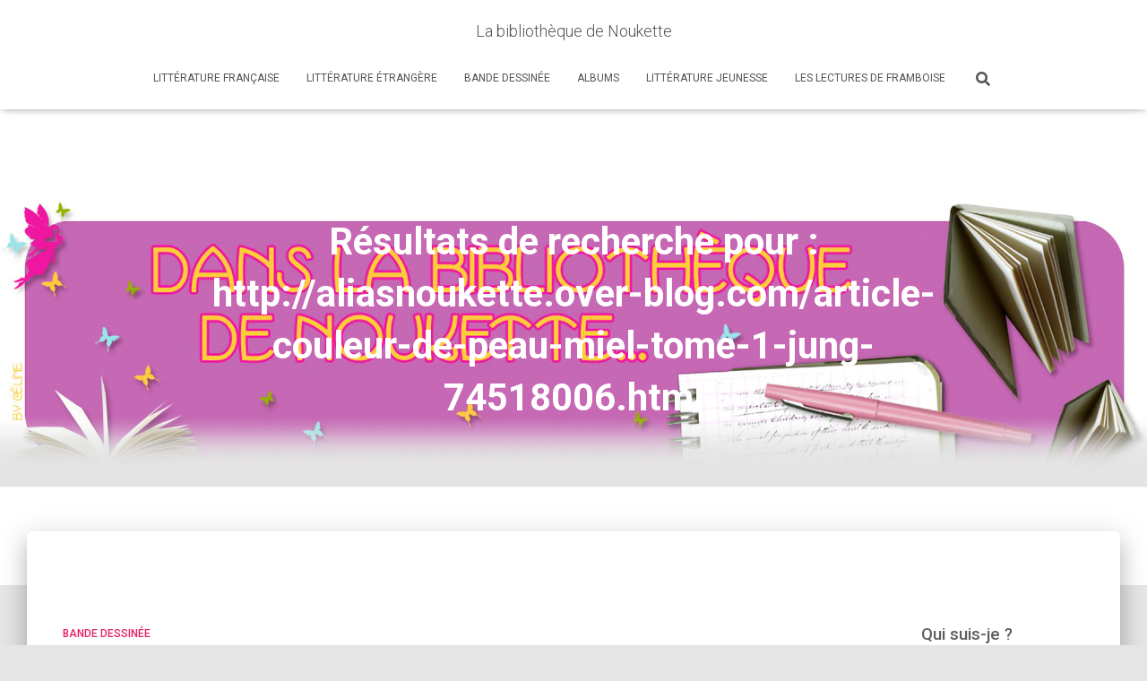

--- FILE ---
content_type: text/html; charset=UTF-8
request_url: https://aliasnoukette.fr/?s=http://aliasnoukette.over-blog.com/article-couleur-de-peau-miel-tome-1-jung-74518006.html
body_size: 18526
content:
<!DOCTYPE html>
<html lang="fr-FR">

<head>
	<meta charset='UTF-8'>
	<meta name="viewport" content="width=device-width, initial-scale=1">
	<link rel="profile" href="http://gmpg.org/xfn/11">
		<meta name='robots' content='noindex, follow' />

	<!-- This site is optimized with the Yoast SEO plugin v21.7 - https://yoast.com/wordpress/plugins/seo/ -->
	<title>Vous avez cherché http://aliasnoukette.over-blog.com/article-couleur-de-peau-miel-tome-1-jung-74518006.html - La bibliothèque de Noukette</title>
	<meta property="og:locale" content="fr_FR" />
	<meta property="og:type" content="article" />
	<meta property="og:title" content="Vous avez cherché http://aliasnoukette.over-blog.com/article-couleur-de-peau-miel-tome-1-jung-74518006.html - La bibliothèque de Noukette" />
	<meta property="og:url" content="https://aliasnoukette.fr/search/http://aliasnoukette.over-blog.com/article-couleur-de-peau-miel-tome-1-jung-74518006.html/" />
	<meta property="og:site_name" content="La bibliothèque de Noukette" />
	<meta name="twitter:card" content="summary_large_image" />
	<meta name="twitter:title" content="Vous avez cherché http://aliasnoukette.over-blog.com/article-couleur-de-peau-miel-tome-1-jung-74518006.html - La bibliothèque de Noukette" />
	<script type="application/ld+json" class="yoast-schema-graph">{"@context":"https://schema.org","@graph":[{"@type":["CollectionPage","SearchResultsPage"],"@id":"https://aliasnoukette.fr/?s=http://aliasnoukette.over-blog.com/article-couleur-de-peau-miel-tome-1-jung-74518006.html","url":"https://aliasnoukette.fr/?s=http://aliasnoukette.over-blog.com/article-couleur-de-peau-miel-tome-1-jung-74518006.html","name":"Vous avez cherché http://aliasnoukette.over-blog.com/article-couleur-de-peau-miel-tome-1-jung-74518006.html - La bibliothèque de Noukette","isPartOf":{"@id":"https://aliasnoukette.fr/#website"},"breadcrumb":{"@id":"#breadcrumb"},"inLanguage":"fr-FR"},{"@type":"BreadcrumbList","@id":"#breadcrumb","itemListElement":[{"@type":"ListItem","position":1,"name":"Accueil","item":"https://aliasnoukette.fr/"},{"@type":"ListItem","position":2,"name":"Vous avez cherché http://aliasnoukette.over-blog.com/article-couleur-de-peau-miel-tome-1-jung-74518006.html"}]},{"@type":"WebSite","@id":"https://aliasnoukette.fr/#website","url":"https://aliasnoukette.fr/","name":"La bibliothèque de Noukette","description":"","potentialAction":[{"@type":"SearchAction","target":{"@type":"EntryPoint","urlTemplate":"https://aliasnoukette.fr/?s={search_term_string}"},"query-input":"required name=search_term_string"}],"inLanguage":"fr-FR"}]}</script>
	<!-- / Yoast SEO plugin. -->


<link rel='dns-prefetch' href='//stats.wp.com' />
<link rel='dns-prefetch' href='//maxcdn.bootstrapcdn.com' />
<link rel='dns-prefetch' href='//fonts.googleapis.com' />
<link rel='dns-prefetch' href='//cdn.openshareweb.com' />
<link rel='dns-prefetch' href='//cdn.shareaholic.net' />
<link rel='dns-prefetch' href='//www.shareaholic.net' />
<link rel='dns-prefetch' href='//analytics.shareaholic.com' />
<link rel='dns-prefetch' href='//recs.shareaholic.com' />
<link rel='dns-prefetch' href='//partner.shareaholic.com' />
<link rel='dns-prefetch' href='//i0.wp.com' />
<link rel='dns-prefetch' href='//widgets.wp.com' />
<link rel='dns-prefetch' href='//s0.wp.com' />
<link rel='dns-prefetch' href='//0.gravatar.com' />
<link rel='dns-prefetch' href='//1.gravatar.com' />
<link rel='dns-prefetch' href='//2.gravatar.com' />
<link rel="alternate" type="application/rss+xml" title="La bibliothèque de Noukette &raquo; Flux" href="https://aliasnoukette.fr/feed/" />
<link rel="alternate" type="application/rss+xml" title="La bibliothèque de Noukette &raquo; Flux des commentaires" href="https://aliasnoukette.fr/comments/feed/" />
<link rel="alternate" type="application/rss+xml" title="La bibliothèque de Noukette &raquo; Flux de résultats de la recherche pour « http://aliasnoukette.over-blog.com/article-couleur-de-peau-miel-tome-1-jung-74518006.html »" href="https://aliasnoukette.fr/search/http%3A//aliasnoukette.over-blog.com/article-couleur-de-peau-miel-tome-1-jung-74518006.html/feed/rss2/" />
<!-- Shareaholic - https://www.shareaholic.com -->
<link rel='preload' href='//cdn.shareaholic.net/assets/pub/shareaholic.js' as='script'/>
<script data-no-minify='1' data-cfasync='false'>
_SHR_SETTINGS = {"endpoints":{"local_recs_url":"https:\/\/aliasnoukette.fr\/wp-admin\/admin-ajax.php?action=shareaholic_permalink_related","ajax_url":"https:\/\/aliasnoukette.fr\/wp-admin\/admin-ajax.php"},"site_id":"5814d4e6ad204db569d285385aa53b8c"};
</script>
<script data-no-minify='1' data-cfasync='false' src='//cdn.shareaholic.net/assets/pub/shareaholic.js' data-shr-siteid='5814d4e6ad204db569d285385aa53b8c' async ></script>

<!-- Shareaholic Content Tags -->
<meta name='shareaholic:site_name' content='La bibliothèque de Noukette' />
<meta name='shareaholic:language' content='fr-FR' />
<meta name='shareaholic:article_visibility' content='private' />
<meta name='shareaholic:site_id' content='5814d4e6ad204db569d285385aa53b8c' />
<meta name='shareaholic:wp_version' content='9.7.13' />

<!-- Shareaholic Content Tags End -->
		<!-- This site uses the Google Analytics by MonsterInsights plugin v9.11.1 - Using Analytics tracking - https://www.monsterinsights.com/ -->
							<script src="//www.googletagmanager.com/gtag/js?id=G-XGT4KVB7EC"  data-cfasync="false" data-wpfc-render="false" type="text/javascript" async></script>
			<script data-cfasync="false" data-wpfc-render="false" type="text/javascript">
				var mi_version = '9.11.1';
				var mi_track_user = true;
				var mi_no_track_reason = '';
								var MonsterInsightsDefaultLocations = {"page_location":"https:\/\/aliasnoukette.fr\/?s=http:\/\/aliasnoukette.over-blog.com\/article-couleur-de-peau-miel-tome-1-jung-74518006.html"};
								if ( typeof MonsterInsightsPrivacyGuardFilter === 'function' ) {
					var MonsterInsightsLocations = (typeof MonsterInsightsExcludeQuery === 'object') ? MonsterInsightsPrivacyGuardFilter( MonsterInsightsExcludeQuery ) : MonsterInsightsPrivacyGuardFilter( MonsterInsightsDefaultLocations );
				} else {
					var MonsterInsightsLocations = (typeof MonsterInsightsExcludeQuery === 'object') ? MonsterInsightsExcludeQuery : MonsterInsightsDefaultLocations;
				}

								var disableStrs = [
										'ga-disable-G-XGT4KVB7EC',
									];

				/* Function to detect opted out users */
				function __gtagTrackerIsOptedOut() {
					for (var index = 0; index < disableStrs.length; index++) {
						if (document.cookie.indexOf(disableStrs[index] + '=true') > -1) {
							return true;
						}
					}

					return false;
				}

				/* Disable tracking if the opt-out cookie exists. */
				if (__gtagTrackerIsOptedOut()) {
					for (var index = 0; index < disableStrs.length; index++) {
						window[disableStrs[index]] = true;
					}
				}

				/* Opt-out function */
				function __gtagTrackerOptout() {
					for (var index = 0; index < disableStrs.length; index++) {
						document.cookie = disableStrs[index] + '=true; expires=Thu, 31 Dec 2099 23:59:59 UTC; path=/';
						window[disableStrs[index]] = true;
					}
				}

				if ('undefined' === typeof gaOptout) {
					function gaOptout() {
						__gtagTrackerOptout();
					}
				}
								window.dataLayer = window.dataLayer || [];

				window.MonsterInsightsDualTracker = {
					helpers: {},
					trackers: {},
				};
				if (mi_track_user) {
					function __gtagDataLayer() {
						dataLayer.push(arguments);
					}

					function __gtagTracker(type, name, parameters) {
						if (!parameters) {
							parameters = {};
						}

						if (parameters.send_to) {
							__gtagDataLayer.apply(null, arguments);
							return;
						}

						if (type === 'event') {
														parameters.send_to = monsterinsights_frontend.v4_id;
							var hookName = name;
							if (typeof parameters['event_category'] !== 'undefined') {
								hookName = parameters['event_category'] + ':' + name;
							}

							if (typeof MonsterInsightsDualTracker.trackers[hookName] !== 'undefined') {
								MonsterInsightsDualTracker.trackers[hookName](parameters);
							} else {
								__gtagDataLayer('event', name, parameters);
							}
							
						} else {
							__gtagDataLayer.apply(null, arguments);
						}
					}

					__gtagTracker('js', new Date());
					__gtagTracker('set', {
						'developer_id.dZGIzZG': true,
											});
					if ( MonsterInsightsLocations.page_location ) {
						__gtagTracker('set', MonsterInsightsLocations);
					}
										__gtagTracker('config', 'G-XGT4KVB7EC', {"forceSSL":"true","page_path":"\/?s=http%3A%2F%2Faliasnoukette.over-blog.com%2Farticle-couleur-de-peau-miel-tome-1-jung-74518006.html&cat=2-5-results"} );
										window.gtag = __gtagTracker;										(function () {
						/* https://developers.google.com/analytics/devguides/collection/analyticsjs/ */
						/* ga and __gaTracker compatibility shim. */
						var noopfn = function () {
							return null;
						};
						var newtracker = function () {
							return new Tracker();
						};
						var Tracker = function () {
							return null;
						};
						var p = Tracker.prototype;
						p.get = noopfn;
						p.set = noopfn;
						p.send = function () {
							var args = Array.prototype.slice.call(arguments);
							args.unshift('send');
							__gaTracker.apply(null, args);
						};
						var __gaTracker = function () {
							var len = arguments.length;
							if (len === 0) {
								return;
							}
							var f = arguments[len - 1];
							if (typeof f !== 'object' || f === null || typeof f.hitCallback !== 'function') {
								if ('send' === arguments[0]) {
									var hitConverted, hitObject = false, action;
									if ('event' === arguments[1]) {
										if ('undefined' !== typeof arguments[3]) {
											hitObject = {
												'eventAction': arguments[3],
												'eventCategory': arguments[2],
												'eventLabel': arguments[4],
												'value': arguments[5] ? arguments[5] : 1,
											}
										}
									}
									if ('pageview' === arguments[1]) {
										if ('undefined' !== typeof arguments[2]) {
											hitObject = {
												'eventAction': 'page_view',
												'page_path': arguments[2],
											}
										}
									}
									if (typeof arguments[2] === 'object') {
										hitObject = arguments[2];
									}
									if (typeof arguments[5] === 'object') {
										Object.assign(hitObject, arguments[5]);
									}
									if ('undefined' !== typeof arguments[1].hitType) {
										hitObject = arguments[1];
										if ('pageview' === hitObject.hitType) {
											hitObject.eventAction = 'page_view';
										}
									}
									if (hitObject) {
										action = 'timing' === arguments[1].hitType ? 'timing_complete' : hitObject.eventAction;
										hitConverted = mapArgs(hitObject);
										__gtagTracker('event', action, hitConverted);
									}
								}
								return;
							}

							function mapArgs(args) {
								var arg, hit = {};
								var gaMap = {
									'eventCategory': 'event_category',
									'eventAction': 'event_action',
									'eventLabel': 'event_label',
									'eventValue': 'event_value',
									'nonInteraction': 'non_interaction',
									'timingCategory': 'event_category',
									'timingVar': 'name',
									'timingValue': 'value',
									'timingLabel': 'event_label',
									'page': 'page_path',
									'location': 'page_location',
									'title': 'page_title',
									'referrer' : 'page_referrer',
								};
								for (arg in args) {
																		if (!(!args.hasOwnProperty(arg) || !gaMap.hasOwnProperty(arg))) {
										hit[gaMap[arg]] = args[arg];
									} else {
										hit[arg] = args[arg];
									}
								}
								return hit;
							}

							try {
								f.hitCallback();
							} catch (ex) {
							}
						};
						__gaTracker.create = newtracker;
						__gaTracker.getByName = newtracker;
						__gaTracker.getAll = function () {
							return [];
						};
						__gaTracker.remove = noopfn;
						__gaTracker.loaded = true;
						window['__gaTracker'] = __gaTracker;
					})();
									} else {
										console.log("");
					(function () {
						function __gtagTracker() {
							return null;
						}

						window['__gtagTracker'] = __gtagTracker;
						window['gtag'] = __gtagTracker;
					})();
									}
			</script>
							<!-- / Google Analytics by MonsterInsights -->
		<script type="text/javascript">
window._wpemojiSettings = {"baseUrl":"https:\/\/s.w.org\/images\/core\/emoji\/14.0.0\/72x72\/","ext":".png","svgUrl":"https:\/\/s.w.org\/images\/core\/emoji\/14.0.0\/svg\/","svgExt":".svg","source":{"concatemoji":"https:\/\/aliasnoukette.fr\/wp-includes\/js\/wp-emoji-release.min.js?ver=34a7ea3bf1ac8975714deba0344736f7"}};
/*! This file is auto-generated */
!function(e,a,t){var n,r,o,i=a.createElement("canvas"),p=i.getContext&&i.getContext("2d");function s(e,t){p.clearRect(0,0,i.width,i.height),p.fillText(e,0,0);e=i.toDataURL();return p.clearRect(0,0,i.width,i.height),p.fillText(t,0,0),e===i.toDataURL()}function c(e){var t=a.createElement("script");t.src=e,t.defer=t.type="text/javascript",a.getElementsByTagName("head")[0].appendChild(t)}for(o=Array("flag","emoji"),t.supports={everything:!0,everythingExceptFlag:!0},r=0;r<o.length;r++)t.supports[o[r]]=function(e){if(p&&p.fillText)switch(p.textBaseline="top",p.font="600 32px Arial",e){case"flag":return s("\ud83c\udff3\ufe0f\u200d\u26a7\ufe0f","\ud83c\udff3\ufe0f\u200b\u26a7\ufe0f")?!1:!s("\ud83c\uddfa\ud83c\uddf3","\ud83c\uddfa\u200b\ud83c\uddf3")&&!s("\ud83c\udff4\udb40\udc67\udb40\udc62\udb40\udc65\udb40\udc6e\udb40\udc67\udb40\udc7f","\ud83c\udff4\u200b\udb40\udc67\u200b\udb40\udc62\u200b\udb40\udc65\u200b\udb40\udc6e\u200b\udb40\udc67\u200b\udb40\udc7f");case"emoji":return!s("\ud83e\udef1\ud83c\udffb\u200d\ud83e\udef2\ud83c\udfff","\ud83e\udef1\ud83c\udffb\u200b\ud83e\udef2\ud83c\udfff")}return!1}(o[r]),t.supports.everything=t.supports.everything&&t.supports[o[r]],"flag"!==o[r]&&(t.supports.everythingExceptFlag=t.supports.everythingExceptFlag&&t.supports[o[r]]);t.supports.everythingExceptFlag=t.supports.everythingExceptFlag&&!t.supports.flag,t.DOMReady=!1,t.readyCallback=function(){t.DOMReady=!0},t.supports.everything||(n=function(){t.readyCallback()},a.addEventListener?(a.addEventListener("DOMContentLoaded",n,!1),e.addEventListener("load",n,!1)):(e.attachEvent("onload",n),a.attachEvent("onreadystatechange",function(){"complete"===a.readyState&&t.readyCallback()})),(e=t.source||{}).concatemoji?c(e.concatemoji):e.wpemoji&&e.twemoji&&(c(e.twemoji),c(e.wpemoji)))}(window,document,window._wpemojiSettings);
</script>
<style type="text/css">
img.wp-smiley,
img.emoji {
	display: inline !important;
	border: none !important;
	box-shadow: none !important;
	height: 1em !important;
	width: 1em !important;
	margin: 0 0.07em !important;
	vertical-align: -0.1em !important;
	background: none !important;
	padding: 0 !important;
}
</style>
	<link rel='stylesheet' id='wp-block-library-css' href='https://aliasnoukette.fr/wp-includes/css/dist/block-library/style.min.css?ver=34a7ea3bf1ac8975714deba0344736f7' type='text/css' media='all' />
<style id='wp-block-library-inline-css' type='text/css'>
.has-text-align-justify{text-align:justify;}
</style>
<link rel='stylesheet' id='mediaelement-css' href='https://aliasnoukette.fr/wp-includes/js/mediaelement/mediaelementplayer-legacy.min.css?ver=4.2.17' type='text/css' media='all' />
<link rel='stylesheet' id='wp-mediaelement-css' href='https://aliasnoukette.fr/wp-includes/js/mediaelement/wp-mediaelement.min.css?ver=34a7ea3bf1ac8975714deba0344736f7' type='text/css' media='all' />
<link rel='stylesheet' id='classic-theme-styles-css' href='https://aliasnoukette.fr/wp-includes/css/classic-themes.min.css?ver=34a7ea3bf1ac8975714deba0344736f7' type='text/css' media='all' />
<style id='global-styles-inline-css' type='text/css'>
body{--wp--preset--color--black: #000000;--wp--preset--color--cyan-bluish-gray: #abb8c3;--wp--preset--color--white: #ffffff;--wp--preset--color--pale-pink: #f78da7;--wp--preset--color--vivid-red: #cf2e2e;--wp--preset--color--luminous-vivid-orange: #ff6900;--wp--preset--color--luminous-vivid-amber: #fcb900;--wp--preset--color--light-green-cyan: #7bdcb5;--wp--preset--color--vivid-green-cyan: #00d084;--wp--preset--color--pale-cyan-blue: #8ed1fc;--wp--preset--color--vivid-cyan-blue: #0693e3;--wp--preset--color--vivid-purple: #9b51e0;--wp--preset--color--accent: #e91e63;--wp--preset--color--background-color: #E5E5E5;--wp--preset--color--header-gradient: #bd6dac;--wp--preset--gradient--vivid-cyan-blue-to-vivid-purple: linear-gradient(135deg,rgba(6,147,227,1) 0%,rgb(155,81,224) 100%);--wp--preset--gradient--light-green-cyan-to-vivid-green-cyan: linear-gradient(135deg,rgb(122,220,180) 0%,rgb(0,208,130) 100%);--wp--preset--gradient--luminous-vivid-amber-to-luminous-vivid-orange: linear-gradient(135deg,rgba(252,185,0,1) 0%,rgba(255,105,0,1) 100%);--wp--preset--gradient--luminous-vivid-orange-to-vivid-red: linear-gradient(135deg,rgba(255,105,0,1) 0%,rgb(207,46,46) 100%);--wp--preset--gradient--very-light-gray-to-cyan-bluish-gray: linear-gradient(135deg,rgb(238,238,238) 0%,rgb(169,184,195) 100%);--wp--preset--gradient--cool-to-warm-spectrum: linear-gradient(135deg,rgb(74,234,220) 0%,rgb(151,120,209) 20%,rgb(207,42,186) 40%,rgb(238,44,130) 60%,rgb(251,105,98) 80%,rgb(254,248,76) 100%);--wp--preset--gradient--blush-light-purple: linear-gradient(135deg,rgb(255,206,236) 0%,rgb(152,150,240) 100%);--wp--preset--gradient--blush-bordeaux: linear-gradient(135deg,rgb(254,205,165) 0%,rgb(254,45,45) 50%,rgb(107,0,62) 100%);--wp--preset--gradient--luminous-dusk: linear-gradient(135deg,rgb(255,203,112) 0%,rgb(199,81,192) 50%,rgb(65,88,208) 100%);--wp--preset--gradient--pale-ocean: linear-gradient(135deg,rgb(255,245,203) 0%,rgb(182,227,212) 50%,rgb(51,167,181) 100%);--wp--preset--gradient--electric-grass: linear-gradient(135deg,rgb(202,248,128) 0%,rgb(113,206,126) 100%);--wp--preset--gradient--midnight: linear-gradient(135deg,rgb(2,3,129) 0%,rgb(40,116,252) 100%);--wp--preset--duotone--dark-grayscale: url('#wp-duotone-dark-grayscale');--wp--preset--duotone--grayscale: url('#wp-duotone-grayscale');--wp--preset--duotone--purple-yellow: url('#wp-duotone-purple-yellow');--wp--preset--duotone--blue-red: url('#wp-duotone-blue-red');--wp--preset--duotone--midnight: url('#wp-duotone-midnight');--wp--preset--duotone--magenta-yellow: url('#wp-duotone-magenta-yellow');--wp--preset--duotone--purple-green: url('#wp-duotone-purple-green');--wp--preset--duotone--blue-orange: url('#wp-duotone-blue-orange');--wp--preset--font-size--small: 13px;--wp--preset--font-size--medium: 20px;--wp--preset--font-size--large: 36px;--wp--preset--font-size--x-large: 42px;--wp--preset--spacing--20: 0.44rem;--wp--preset--spacing--30: 0.67rem;--wp--preset--spacing--40: 1rem;--wp--preset--spacing--50: 1.5rem;--wp--preset--spacing--60: 2.25rem;--wp--preset--spacing--70: 3.38rem;--wp--preset--spacing--80: 5.06rem;--wp--preset--shadow--natural: 6px 6px 9px rgba(0, 0, 0, 0.2);--wp--preset--shadow--deep: 12px 12px 50px rgba(0, 0, 0, 0.4);--wp--preset--shadow--sharp: 6px 6px 0px rgba(0, 0, 0, 0.2);--wp--preset--shadow--outlined: 6px 6px 0px -3px rgba(255, 255, 255, 1), 6px 6px rgba(0, 0, 0, 1);--wp--preset--shadow--crisp: 6px 6px 0px rgba(0, 0, 0, 1);}:where(.is-layout-flex){gap: 0.5em;}body .is-layout-flow > .alignleft{float: left;margin-inline-start: 0;margin-inline-end: 2em;}body .is-layout-flow > .alignright{float: right;margin-inline-start: 2em;margin-inline-end: 0;}body .is-layout-flow > .aligncenter{margin-left: auto !important;margin-right: auto !important;}body .is-layout-constrained > .alignleft{float: left;margin-inline-start: 0;margin-inline-end: 2em;}body .is-layout-constrained > .alignright{float: right;margin-inline-start: 2em;margin-inline-end: 0;}body .is-layout-constrained > .aligncenter{margin-left: auto !important;margin-right: auto !important;}body .is-layout-constrained > :where(:not(.alignleft):not(.alignright):not(.alignfull)){max-width: var(--wp--style--global--content-size);margin-left: auto !important;margin-right: auto !important;}body .is-layout-constrained > .alignwide{max-width: var(--wp--style--global--wide-size);}body .is-layout-flex{display: flex;}body .is-layout-flex{flex-wrap: wrap;align-items: center;}body .is-layout-flex > *{margin: 0;}:where(.wp-block-columns.is-layout-flex){gap: 2em;}.has-black-color{color: var(--wp--preset--color--black) !important;}.has-cyan-bluish-gray-color{color: var(--wp--preset--color--cyan-bluish-gray) !important;}.has-white-color{color: var(--wp--preset--color--white) !important;}.has-pale-pink-color{color: var(--wp--preset--color--pale-pink) !important;}.has-vivid-red-color{color: var(--wp--preset--color--vivid-red) !important;}.has-luminous-vivid-orange-color{color: var(--wp--preset--color--luminous-vivid-orange) !important;}.has-luminous-vivid-amber-color{color: var(--wp--preset--color--luminous-vivid-amber) !important;}.has-light-green-cyan-color{color: var(--wp--preset--color--light-green-cyan) !important;}.has-vivid-green-cyan-color{color: var(--wp--preset--color--vivid-green-cyan) !important;}.has-pale-cyan-blue-color{color: var(--wp--preset--color--pale-cyan-blue) !important;}.has-vivid-cyan-blue-color{color: var(--wp--preset--color--vivid-cyan-blue) !important;}.has-vivid-purple-color{color: var(--wp--preset--color--vivid-purple) !important;}.has-black-background-color{background-color: var(--wp--preset--color--black) !important;}.has-cyan-bluish-gray-background-color{background-color: var(--wp--preset--color--cyan-bluish-gray) !important;}.has-white-background-color{background-color: var(--wp--preset--color--white) !important;}.has-pale-pink-background-color{background-color: var(--wp--preset--color--pale-pink) !important;}.has-vivid-red-background-color{background-color: var(--wp--preset--color--vivid-red) !important;}.has-luminous-vivid-orange-background-color{background-color: var(--wp--preset--color--luminous-vivid-orange) !important;}.has-luminous-vivid-amber-background-color{background-color: var(--wp--preset--color--luminous-vivid-amber) !important;}.has-light-green-cyan-background-color{background-color: var(--wp--preset--color--light-green-cyan) !important;}.has-vivid-green-cyan-background-color{background-color: var(--wp--preset--color--vivid-green-cyan) !important;}.has-pale-cyan-blue-background-color{background-color: var(--wp--preset--color--pale-cyan-blue) !important;}.has-vivid-cyan-blue-background-color{background-color: var(--wp--preset--color--vivid-cyan-blue) !important;}.has-vivid-purple-background-color{background-color: var(--wp--preset--color--vivid-purple) !important;}.has-black-border-color{border-color: var(--wp--preset--color--black) !important;}.has-cyan-bluish-gray-border-color{border-color: var(--wp--preset--color--cyan-bluish-gray) !important;}.has-white-border-color{border-color: var(--wp--preset--color--white) !important;}.has-pale-pink-border-color{border-color: var(--wp--preset--color--pale-pink) !important;}.has-vivid-red-border-color{border-color: var(--wp--preset--color--vivid-red) !important;}.has-luminous-vivid-orange-border-color{border-color: var(--wp--preset--color--luminous-vivid-orange) !important;}.has-luminous-vivid-amber-border-color{border-color: var(--wp--preset--color--luminous-vivid-amber) !important;}.has-light-green-cyan-border-color{border-color: var(--wp--preset--color--light-green-cyan) !important;}.has-vivid-green-cyan-border-color{border-color: var(--wp--preset--color--vivid-green-cyan) !important;}.has-pale-cyan-blue-border-color{border-color: var(--wp--preset--color--pale-cyan-blue) !important;}.has-vivid-cyan-blue-border-color{border-color: var(--wp--preset--color--vivid-cyan-blue) !important;}.has-vivid-purple-border-color{border-color: var(--wp--preset--color--vivid-purple) !important;}.has-vivid-cyan-blue-to-vivid-purple-gradient-background{background: var(--wp--preset--gradient--vivid-cyan-blue-to-vivid-purple) !important;}.has-light-green-cyan-to-vivid-green-cyan-gradient-background{background: var(--wp--preset--gradient--light-green-cyan-to-vivid-green-cyan) !important;}.has-luminous-vivid-amber-to-luminous-vivid-orange-gradient-background{background: var(--wp--preset--gradient--luminous-vivid-amber-to-luminous-vivid-orange) !important;}.has-luminous-vivid-orange-to-vivid-red-gradient-background{background: var(--wp--preset--gradient--luminous-vivid-orange-to-vivid-red) !important;}.has-very-light-gray-to-cyan-bluish-gray-gradient-background{background: var(--wp--preset--gradient--very-light-gray-to-cyan-bluish-gray) !important;}.has-cool-to-warm-spectrum-gradient-background{background: var(--wp--preset--gradient--cool-to-warm-spectrum) !important;}.has-blush-light-purple-gradient-background{background: var(--wp--preset--gradient--blush-light-purple) !important;}.has-blush-bordeaux-gradient-background{background: var(--wp--preset--gradient--blush-bordeaux) !important;}.has-luminous-dusk-gradient-background{background: var(--wp--preset--gradient--luminous-dusk) !important;}.has-pale-ocean-gradient-background{background: var(--wp--preset--gradient--pale-ocean) !important;}.has-electric-grass-gradient-background{background: var(--wp--preset--gradient--electric-grass) !important;}.has-midnight-gradient-background{background: var(--wp--preset--gradient--midnight) !important;}.has-small-font-size{font-size: var(--wp--preset--font-size--small) !important;}.has-medium-font-size{font-size: var(--wp--preset--font-size--medium) !important;}.has-large-font-size{font-size: var(--wp--preset--font-size--large) !important;}.has-x-large-font-size{font-size: var(--wp--preset--font-size--x-large) !important;}
.wp-block-navigation a:where(:not(.wp-element-button)){color: inherit;}
:where(.wp-block-columns.is-layout-flex){gap: 2em;}
.wp-block-pullquote{font-size: 1.5em;line-height: 1.6;}
</style>
<link rel='stylesheet' id='hestia-clients-bar-css' href='https://aliasnoukette.fr/wp-content/plugins/themeisle-companion/obfx_modules/companion-legacy/assets/css/hestia/clients-bar.css?ver=3.0.3' type='text/css' media='all' />
<link rel='stylesheet' id='dashicons-css' href='https://aliasnoukette.fr/wp-includes/css/dashicons.min.css?ver=34a7ea3bf1ac8975714deba0344736f7' type='text/css' media='all' />
<link rel='stylesheet' id='obfx-module-pub-css-icône-de-menu-0-css' href='https://maxcdn.bootstrapcdn.com/font-awesome/4.7.0/css/font-awesome.min.css?ver=3.0.5' type='text/css' media='all' />
<link rel='stylesheet' id='obfx-module-pub-css-icône-de-menu-1-css' href='https://aliasnoukette.fr/wp-content/plugins/themeisle-companion/obfx_modules/menu-icons/css/public.css?ver=3.0.5' type='text/css' media='all' />
<link rel='stylesheet' id='bootstrap-css' href='https://aliasnoukette.fr/wp-content/themes/hestia/assets/bootstrap/css/bootstrap.min.css?ver=1.0.2' type='text/css' media='all' />
<link rel='stylesheet' id='hestia-font-sizes-css' href='https://aliasnoukette.fr/wp-content/themes/hestia/assets/css/font-sizes.min.css?ver=3.3.3' type='text/css' media='all' />
<link rel='stylesheet' id='hestia_style-css' href='https://aliasnoukette.fr/wp-content/themes/hestia/style.min.css?ver=3.3.3' type='text/css' media='all' />
<style id='hestia_style-inline-css' type='text/css'>
div.wpforms-container-full .wpforms-form div.wpforms-field input.wpforms-error{border:none}div.wpforms-container .wpforms-form input[type=date],div.wpforms-container .wpforms-form input[type=datetime],div.wpforms-container .wpforms-form input[type=datetime-local],div.wpforms-container .wpforms-form input[type=email],div.wpforms-container .wpforms-form input[type=month],div.wpforms-container .wpforms-form input[type=number],div.wpforms-container .wpforms-form input[type=password],div.wpforms-container .wpforms-form input[type=range],div.wpforms-container .wpforms-form input[type=search],div.wpforms-container .wpforms-form input[type=tel],div.wpforms-container .wpforms-form input[type=text],div.wpforms-container .wpforms-form input[type=time],div.wpforms-container .wpforms-form input[type=url],div.wpforms-container .wpforms-form input[type=week],div.wpforms-container .wpforms-form select,div.wpforms-container .wpforms-form textarea,.nf-form-cont input:not([type=button]),div.wpforms-container .wpforms-form .form-group.is-focused .form-control{box-shadow:none}div.wpforms-container .wpforms-form input[type=date],div.wpforms-container .wpforms-form input[type=datetime],div.wpforms-container .wpforms-form input[type=datetime-local],div.wpforms-container .wpforms-form input[type=email],div.wpforms-container .wpforms-form input[type=month],div.wpforms-container .wpforms-form input[type=number],div.wpforms-container .wpforms-form input[type=password],div.wpforms-container .wpforms-form input[type=range],div.wpforms-container .wpforms-form input[type=search],div.wpforms-container .wpforms-form input[type=tel],div.wpforms-container .wpforms-form input[type=text],div.wpforms-container .wpforms-form input[type=time],div.wpforms-container .wpforms-form input[type=url],div.wpforms-container .wpforms-form input[type=week],div.wpforms-container .wpforms-form select,div.wpforms-container .wpforms-form textarea,.nf-form-cont input:not([type=button]){background-image:linear-gradient(#9c27b0,#9c27b0),linear-gradient(#d2d2d2,#d2d2d2);float:none;border:0;border-radius:0;background-color:transparent;background-repeat:no-repeat;background-position:center bottom,center calc(100% - 1px);background-size:0 2px,100% 1px;font-weight:400;transition:background 0s ease-out}div.wpforms-container .wpforms-form .form-group.is-focused .form-control{outline:none;background-size:100% 2px,100% 1px;transition-duration:0.3s}div.wpforms-container .wpforms-form input[type=date].form-control,div.wpforms-container .wpforms-form input[type=datetime].form-control,div.wpforms-container .wpforms-form input[type=datetime-local].form-control,div.wpforms-container .wpforms-form input[type=email].form-control,div.wpforms-container .wpforms-form input[type=month].form-control,div.wpforms-container .wpforms-form input[type=number].form-control,div.wpforms-container .wpforms-form input[type=password].form-control,div.wpforms-container .wpforms-form input[type=range].form-control,div.wpforms-container .wpforms-form input[type=search].form-control,div.wpforms-container .wpforms-form input[type=tel].form-control,div.wpforms-container .wpforms-form input[type=text].form-control,div.wpforms-container .wpforms-form input[type=time].form-control,div.wpforms-container .wpforms-form input[type=url].form-control,div.wpforms-container .wpforms-form input[type=week].form-control,div.wpforms-container .wpforms-form select.form-control,div.wpforms-container .wpforms-form textarea.form-control{border:none;padding:7px 0;font-size:14px}div.wpforms-container .wpforms-form .wpforms-field-select select{border-radius:3px}div.wpforms-container .wpforms-form .wpforms-field-number input[type=number]{background-image:none;border-radius:3px}div.wpforms-container .wpforms-form button[type=submit].wpforms-submit,div.wpforms-container .wpforms-form button[type=submit].wpforms-submit:hover{color:#fff;border:none}.home div.wpforms-container-full .wpforms-form{margin-left:15px;margin-right:15px}div.wpforms-container-full .wpforms-form .wpforms-field{padding:0 0 24px 0 !important}div.wpforms-container-full .wpforms-form .wpforms-submit-container{text-align:right}div.wpforms-container-full .wpforms-form .wpforms-submit-container button{text-transform:uppercase}div.wpforms-container-full .wpforms-form textarea{border:none !important}div.wpforms-container-full .wpforms-form textarea:focus{border-width:0 !important}.home div.wpforms-container .wpforms-form textarea{background-image:linear-gradient(#9c27b0,#9c27b0),linear-gradient(#d2d2d2,#d2d2d2);background-color:transparent;background-repeat:no-repeat;background-position:center bottom,center calc(100% - 1px);background-size:0 2px,100% 1px}@media only screen and(max-width:768px){.wpforms-container-full .wpforms-form .wpforms-one-half,.wpforms-container-full .wpforms-form button{width:100% !important;margin-left:0 !important}.wpforms-container-full .wpforms-form .wpforms-submit-container{text-align:center}}div.wpforms-container .wpforms-form input:focus,div.wpforms-container .wpforms-form select:focus{border:none}.footer-big .footer-menu li a[href*="facebook.com"],.footer-big .footer-menu li a[href*="twitter.com"],.footer-big .footer-menu li a:is( [href*="://x.com"],[href*="://www.x.com"]),.footer-big .footer-menu li a[href*="pinterest.com"],.footer-big .footer-menu li a[href*="google.com"],.footer-big .footer-menu li a[href*="linkedin.com"],.footer-big .footer-menu li a[href*="dribbble.com"],.footer-big .footer-menu li a[href*="github.com"],.footer-big .footer-menu li a[href*="youtube.com"],.footer-big .footer-menu li a[href*="instagram.com"],.footer-big .footer-menu li a[href*="reddit.com"],.footer-big .footer-menu li a[href*="tumblr.com"],.footer-big .footer-menu li a[href*="behance.com"],.footer-big .footer-menu li a[href*="snapchat.com"],.footer-big .footer-menu li a[href*="deviantart.com"],.footer-big .footer-menu li a[href*="vimeo.com"]{color:transparent;font-size:0;padding:10px}.footer-big .footer-menu li a[href*="facebook.com"]:hover,.footer-big .footer-menu li a[href*="twitter.com"]:hover,.footer-big .footer-menu li a[href*="pinterest.com"]:hover,.footer-big .footer-menu li a[href*="google.com"]:hover,.footer-big .footer-menu li a[href*="linkedin.com"]:hover,.footer-big .footer-menu li a[href*="dribbble.com"]:hover,.footer-big .footer-menu li a[href*="github.com"]:hover,.footer-big .footer-menu li a[href*="youtube.com"]:hover,.footer-big .footer-menu li a[href*="instagram.com"]:hover,.footer-big .footer-menu li a[href*="reddit.com"]:hover,.footer-big .footer-menu li a[href*="tumblr.com"]:hover,.footer-big .footer-menu li a[href*="behance.com"]:hover,.footer-big .footer-menu li a[href*="snapchat.com"]:hover,.footer-big .footer-menu li a[href*="deviantart.com"]:hover,.footer-big .footer-menu li a[href*="vimeo.com"]:hover,.footer-big .footer-menu li a:is( [href*="://x.com"],[href*="://www.x.com"]):hover{opacity:1 !important}.footer-big .footer-menu li a[href*="facebook.com"]:hover:before{color:#3b5998}.footer-big .footer-menu li a[href*="twitter.com"]:hover:before{color:#000}.footer-big .footer-menu li a[href*="pinterest.com"]:hover:before{color:#cc2127}.footer-big .footer-menu li a[href*="google.com"]:hover:before{color:#dd4b39}.footer-big .footer-menu li a[href*="linkedin.com"]:hover:before{color:#0976b4}.footer-big .footer-menu li a[href*="dribbble.com"]:hover:before{color:#ea4c89}.footer-big .footer-menu li a[href*="github.com"]:hover:before{color:#000}.footer-big .footer-menu li a[href*="youtube.com"]:hover:before{color:#e52d27}.footer-big .footer-menu li a[href*="instagram.com"]:hover:before{color:#125688}.footer-big .footer-menu li a[href*="reddit.com"]:hover:before{color:#ff4500}.footer-big .footer-menu li a[href*="tumblr.com"]:hover:before{color:#35465c}.footer-big .footer-menu li a[href*="behance.com"]:hover:before{color:#1769ff}.footer-big .footer-menu li a[href*="snapchat.com"]:hover:before{color:#fffc00}.footer-big .footer-menu li a[href*="deviantart.com"]:hover:before{color:#05cc47}.footer-big .footer-menu li a[href*="vimeo.com"]:hover:before{color:#1ab7ea}.footer-big .footer-menu li a:is( [href*="://x.com"],[href*="://www.x.com"]):hover:before{color:#000}.footer-big .footer-menu li a[href*="facebook.com"]:before,.footer-big .footer-menu li a[href*="twitter.com"]:before,.footer-big .footer-menu li a[href*="pinterest.com"]:before,.footer-big .footer-menu li a[href*="google.com"]:before,.footer-big .footer-menu li a[href*="linkedin.com"]:before,.footer-big .footer-menu li a[href*="dribbble.com"]:before,.footer-big .footer-menu li a[href*="github.com"]:before,.footer-big .footer-menu li a[href*="youtube.com"]:before,.footer-big .footer-menu li a[href*="instagram.com"]:before,.footer-big .footer-menu li a[href*="reddit.com"]:before,.footer-big .footer-menu li a[href*="tumblr.com"]:before,.footer-big .footer-menu li a[href*="behance.com"]:before,.footer-big .footer-menu li a[href*="snapchat.com"]:before,.footer-big .footer-menu li a[href*="deviantart.com"]:before,.footer-big .footer-menu li a[href*="vimeo.com"]:before,.footer-big .footer-menu li a:is( [href*="://x.com"],[href*="://www.x.com"]):before{font-family:"Font Awesome 5 Brands";font-weight:900;color:#3c4858;font-size:16px}.footer-black .footer-menu li a[href*="facebook.com"]:before,.footer-black .footer-menu li a[href*="twitter.com"]:before,.footer-black .footer-menu li a[href*="pinterest.com"]:before,.footer-black .footer-menu li a[href*="google.com"]:before,.footer-black .footer-menu li a[href*="linkedin.com"]:before,.footer-black .footer-menu li a[href*="dribbble.com"]:before,.footer-black .footer-menu li a[href*="github.com"]:before,.footer-black .footer-menu li a[href*="youtube.com"]:before,.footer-black .footer-menu li a[href*="instagram.com"]:before,.footer-black .footer-menu li a[href*="reddit.com"]:before,.footer-black .footer-menu li a[href*="tumblr.com"]:before,.footer-black .footer-menu li a[href*="behance.com"]:before,.footer-black .footer-menu li a[href*="snapchat.com"]:before,.footer-black .footer-menu li a[href*="deviantart.com"]:before,.footer-black .footer-menu li a[href*="vimeo.com"]:before,.footer-big .footer-menu li a:is( [href*="://x.com"],[href*="://www.x.com"]):before{color:#fff}.footer-big .footer-menu li a[href*="facebook.com"]:before{content:"\f39e"}.footer-big .footer-menu li a[href*="twitter.com"]:before{content:"\f099"}.footer-big .footer-menu li a[href*="pinterest.com"]:before{content:"\f231"}.footer-big .footer-menu li a[href*="google.com"]:before{content:"\f1a0"}.footer-big .footer-menu li a[href*="linkedin.com"]:before{content:"\f0e1"}.footer-big .footer-menu li a[href*="dribbble.com"]:before{content:"\f17d"}.footer-big .footer-menu li a[href*="github.com"]:before{content:"\f09b"}.footer-big .footer-menu li a[href*="youtube.com"]:before{content:"\f167"}.footer-big .footer-menu li a[href*="instagram.com"]:before{content:"\f16d"}.footer-big .footer-menu li a[href*="reddit.com"]:before{content:"\f281"}.footer-big .footer-menu li a[href*="tumblr.com"]:before{content:"\f173"}.footer-big .footer-menu li a[href*="behance.com"]:before{content:"\f1b4"}.footer-big .footer-menu li a[href*="snapchat.com"]:before{content:"\f2ab"}.footer-big .footer-menu li a[href*="deviantart.com"]:before{content:"\f1bd"}.footer-big .footer-menu li a[href*="vimeo.com"]:before{content:"\f27d"}.footer-big .footer-menu li a:is( [href*="://x.com"],[href*="://www.x.com"]):before{content:"\e61b"}
.hestia-top-bar,.hestia-top-bar .widget.widget_shopping_cart .cart_list{background-color:#363537}.hestia-top-bar .widget .label-floating input[type=search]:-webkit-autofill{-webkit-box-shadow:inset 0 0 0 9999px #363537}.hestia-top-bar,.hestia-top-bar .widget .label-floating input[type=search],.hestia-top-bar .widget.widget_search form.form-group:before,.hestia-top-bar .widget.widget_product_search form.form-group:before,.hestia-top-bar .widget.widget_shopping_cart:before{color:#fff}.hestia-top-bar .widget .label-floating input[type=search]{-webkit-text-fill-color:#fff !important}.hestia-top-bar div.widget.widget_shopping_cart:before,.hestia-top-bar .widget.widget_product_search form.form-group:before,.hestia-top-bar .widget.widget_search form.form-group:before{background-color:#fff}.hestia-top-bar a,.hestia-top-bar .top-bar-nav li a{color:#fff}.hestia-top-bar ul li a[href*="mailto:"]:before,.hestia-top-bar ul li a[href*="tel:"]:before{background-color:#fff}.hestia-top-bar a:hover,.hestia-top-bar .top-bar-nav li a:hover{color:#eee}.hestia-top-bar ul li:hover a[href*="mailto:"]:before,.hestia-top-bar ul li:hover a[href*="tel:"]:before{background-color:#eee}
footer.footer.footer-black{background:#323437}footer.footer.footer-black.footer-big{color:#fff}footer.footer.footer-black a{color:#fff}footer.footer.footer-black hr{border-color:#5e5e5e}.footer-big p,.widget,.widget code,.widget pre{color:#5e5e5e}
:root{--hestia-primary-color:#e91e63}a,.navbar .dropdown-menu li:hover>a,.navbar .dropdown-menu li:focus>a,.navbar .dropdown-menu li:active>a,.navbar .navbar-nav>li .dropdown-menu li:hover>a,body:not(.home) .navbar-default .navbar-nav>.active:not(.btn)>a,body:not(.home) .navbar-default .navbar-nav>.active:not(.btn)>a:hover,body:not(.home) .navbar-default .navbar-nav>.active:not(.btn)>a:focus,a:hover,.card-blog a.moretag:hover,.card-blog a.more-link:hover,.widget a:hover,.has-text-color.has-accent-color,p.has-text-color a{color:#e91e63}.svg-text-color{fill:#e91e63}.pagination span.current,.pagination span.current:focus,.pagination span.current:hover{border-color:#e91e63}button,button:hover,.woocommerce .track_order button[type="submit"],.woocommerce .track_order button[type="submit"]:hover,div.wpforms-container .wpforms-form button[type=submit].wpforms-submit,div.wpforms-container .wpforms-form button[type=submit].wpforms-submit:hover,input[type="button"],input[type="button"]:hover,input[type="submit"],input[type="submit"]:hover,input#searchsubmit,.pagination span.current,.pagination span.current:focus,.pagination span.current:hover,.btn.btn-primary,.btn.btn-primary:link,.btn.btn-primary:hover,.btn.btn-primary:focus,.btn.btn-primary:active,.btn.btn-primary.active,.btn.btn-primary.active:focus,.btn.btn-primary.active:hover,.btn.btn-primary:active:hover,.btn.btn-primary:active:focus,.btn.btn-primary:active:hover,.hestia-sidebar-open.btn.btn-rose,.hestia-sidebar-close.btn.btn-rose,.hestia-sidebar-open.btn.btn-rose:hover,.hestia-sidebar-close.btn.btn-rose:hover,.hestia-sidebar-open.btn.btn-rose:focus,.hestia-sidebar-close.btn.btn-rose:focus,.label.label-primary,.hestia-work .portfolio-item:nth-child(6n+1) .label,.nav-cart .nav-cart-content .widget .buttons .button,.has-accent-background-color[class*="has-background"]{background-color:#e91e63}@media(max-width:768px){.navbar-default .navbar-nav>li>a:hover,.navbar-default .navbar-nav>li>a:focus,.navbar .navbar-nav .dropdown .dropdown-menu li a:hover,.navbar .navbar-nav .dropdown .dropdown-menu li a:focus,.navbar button.navbar-toggle:hover,.navbar .navbar-nav li:hover>a i{color:#e91e63}}body:not(.woocommerce-page) button:not([class^="fl-"]):not(.hestia-scroll-to-top):not(.navbar-toggle):not(.close),body:not(.woocommerce-page) .button:not([class^="fl-"]):not(hestia-scroll-to-top):not(.navbar-toggle):not(.add_to_cart_button):not(.product_type_grouped):not(.product_type_external),div.wpforms-container .wpforms-form button[type=submit].wpforms-submit,input[type="submit"],input[type="button"],.btn.btn-primary,.widget_product_search button[type="submit"],.hestia-sidebar-open.btn.btn-rose,.hestia-sidebar-close.btn.btn-rose,.everest-forms button[type=submit].everest-forms-submit-button{-webkit-box-shadow:0 2px 2px 0 rgba(233,30,99,0.14),0 3px 1px -2px rgba(233,30,99,0.2),0 1px 5px 0 rgba(233,30,99,0.12);box-shadow:0 2px 2px 0 rgba(233,30,99,0.14),0 3px 1px -2px rgba(233,30,99,0.2),0 1px 5px 0 rgba(233,30,99,0.12)}.card .header-primary,.card .content-primary,.everest-forms button[type=submit].everest-forms-submit-button{background:#e91e63}body:not(.woocommerce-page) .button:not([class^="fl-"]):not(.hestia-scroll-to-top):not(.navbar-toggle):not(.add_to_cart_button):hover,body:not(.woocommerce-page) button:not([class^="fl-"]):not(.hestia-scroll-to-top):not(.navbar-toggle):not(.close):hover,div.wpforms-container .wpforms-form button[type=submit].wpforms-submit:hover,input[type="submit"]:hover,input[type="button"]:hover,input#searchsubmit:hover,.widget_product_search button[type="submit"]:hover,.pagination span.current,.btn.btn-primary:hover,.btn.btn-primary:focus,.btn.btn-primary:active,.btn.btn-primary.active,.btn.btn-primary:active:focus,.btn.btn-primary:active:hover,.hestia-sidebar-open.btn.btn-rose:hover,.hestia-sidebar-close.btn.btn-rose:hover,.pagination span.current:hover,.everest-forms button[type=submit].everest-forms-submit-button:hover,.everest-forms button[type=submit].everest-forms-submit-button:focus,.everest-forms button[type=submit].everest-forms-submit-button:active{-webkit-box-shadow:0 14px 26px -12px rgba(233,30,99,0.42),0 4px 23px 0 rgba(0,0,0,0.12),0 8px 10px -5px rgba(233,30,99,0.2);box-shadow:0 14px 26px -12px rgba(233,30,99,0.42),0 4px 23px 0 rgba(0,0,0,0.12),0 8px 10px -5px rgba(233,30,99,0.2);color:#fff}.form-group.is-focused .form-control{background-image:-webkit-gradient(linear,left top,left bottom,from(#e91e63),to(#e91e63)),-webkit-gradient(linear,left top,left bottom,from(#d2d2d2),to(#d2d2d2));background-image:-webkit-linear-gradient(linear,left top,left bottom,from(#e91e63),to(#e91e63)),-webkit-linear-gradient(linear,left top,left bottom,from(#d2d2d2),to(#d2d2d2));background-image:linear-gradient(linear,left top,left bottom,from(#e91e63),to(#e91e63)),linear-gradient(linear,left top,left bottom,from(#d2d2d2),to(#d2d2d2))}.navbar:not(.navbar-transparent) li:not(.btn):hover>a,.navbar li.on-section:not(.btn)>a,.navbar.full-screen-menu.navbar-transparent li:not(.btn):hover>a,.navbar.full-screen-menu .navbar-toggle:hover,.navbar:not(.navbar-transparent) .nav-cart:hover,.navbar:not(.navbar-transparent) .hestia-toggle-search:hover{color:#e91e63}.header-filter-gradient{background:linear-gradient(45deg,rgba(189,109,172,1) 0,rgb(255,137,151) 100%)}.has-text-color.has-header-gradient-color{color:#bd6dac}.has-header-gradient-background-color[class*="has-background"]{background-color:#bd6dac}.has-text-color.has-background-color-color{color:#E5E5E5}.has-background-color-background-color[class*="has-background"]{background-color:#E5E5E5}
.btn.btn-primary:not(.colored-button):not(.btn-left):not(.btn-right):not(.btn-just-icon):not(.menu-item),input[type="submit"]:not(.search-submit),body:not(.woocommerce-account) .woocommerce .button.woocommerce-Button,.woocommerce .product button.button,.woocommerce .product button.button.alt,.woocommerce .product #respond input#submit,.woocommerce-cart .blog-post .woocommerce .cart-collaterals .cart_totals .checkout-button,.woocommerce-checkout #payment #place_order,.woocommerce-account.woocommerce-page button.button,.woocommerce .track_order button[type="submit"],.nav-cart .nav-cart-content .widget .buttons .button,.woocommerce a.button.wc-backward,body.woocommerce .wccm-catalog-item a.button,body.woocommerce a.wccm-button.button,form.woocommerce-form-coupon button.button,div.wpforms-container .wpforms-form button[type=submit].wpforms-submit,div.woocommerce a.button.alt,div.woocommerce table.my_account_orders .button,.btn.colored-button,.btn.btn-left,.btn.btn-right,.btn:not(.colored-button):not(.btn-left):not(.btn-right):not(.btn-just-icon):not(.menu-item):not(.hestia-sidebar-open):not(.hestia-sidebar-close){padding-top:15px;padding-bottom:15px;padding-left:33px;padding-right:33px}
:root{--hestia-button-border-radius:3px}.btn.btn-primary:not(.colored-button):not(.btn-left):not(.btn-right):not(.btn-just-icon):not(.menu-item),input[type="submit"]:not(.search-submit),body:not(.woocommerce-account) .woocommerce .button.woocommerce-Button,.woocommerce .product button.button,.woocommerce .product button.button.alt,.woocommerce .product #respond input#submit,.woocommerce-cart .blog-post .woocommerce .cart-collaterals .cart_totals .checkout-button,.woocommerce-checkout #payment #place_order,.woocommerce-account.woocommerce-page button.button,.woocommerce .track_order button[type="submit"],.nav-cart .nav-cart-content .widget .buttons .button,.woocommerce a.button.wc-backward,body.woocommerce .wccm-catalog-item a.button,body.woocommerce a.wccm-button.button,form.woocommerce-form-coupon button.button,div.wpforms-container .wpforms-form button[type=submit].wpforms-submit,div.woocommerce a.button.alt,div.woocommerce table.my_account_orders .button,input[type="submit"].search-submit,.hestia-view-cart-wrapper .added_to_cart.wc-forward,.woocommerce-product-search button,.woocommerce-cart .actions .button,#secondary div[id^=woocommerce_price_filter] .button,.woocommerce div[id^=woocommerce_widget_cart].widget .buttons .button,.searchform input[type=submit],.searchform button,.search-form:not(.media-toolbar-primary) input[type=submit],.search-form:not(.media-toolbar-primary) button,.woocommerce-product-search input[type=submit],.btn.colored-button,.btn.btn-left,.btn.btn-right,.btn:not(.colored-button):not(.btn-left):not(.btn-right):not(.btn-just-icon):not(.menu-item):not(.hestia-sidebar-open):not(.hestia-sidebar-close){border-radius:3px}
h1,h2,h3,h4,h5,h6,.hestia-title,.hestia-title.title-in-content,p.meta-in-content,.info-title,.card-title,.page-header.header-small .hestia-title,.page-header.header-small .title,.widget h5,.hestia-title,.title,.footer-brand,.footer-big h4,.footer-big h5,.media .media-heading,.carousel h1.hestia-title,.carousel h2.title,.carousel span.sub-title,.hestia-about h1,.hestia-about h2,.hestia-about h3,.hestia-about h4,.hestia-about h5{font-family:Roboto}body,ul,.tooltip-inner{font-family:Roboto}
@media(min-width:769px){.page-header.header-small .hestia-title,.page-header.header-small .title,h1.hestia-title.title-in-content,.main article.section .has-title-font-size{font-size:42px}}
@media( min-width:480px){}@media( min-width:768px){}.hestia-scroll-to-top{border-radius :50%;background-color:#999}.hestia-scroll-to-top:hover{background-color:#999}.hestia-scroll-to-top:hover svg,.hestia-scroll-to-top:hover p{color:#fff}.hestia-scroll-to-top svg,.hestia-scroll-to-top p{color:#fff}
</style>
<link rel='stylesheet' id='hestia-google-font-roboto-css' href='//fonts.googleapis.com/css?family=Roboto%3A300%2C400%2C500%2C700&#038;subset=latin&#038;ver=34a7ea3bf1ac8975714deba0344736f7' type='text/css' media='all' />
<link rel='stylesheet' id='jetpack_css-css' href='https://aliasnoukette.fr/wp-content/plugins/jetpack/css/jetpack.css?ver=12.8.2' type='text/css' media='all' />
<script type='text/javascript' src='https://aliasnoukette.fr/wp-content/plugins/google-analytics-for-wordpress/assets/js/frontend-gtag.min.js?ver=9.11.1' id='monsterinsights-frontend-script-js'></script>
<script data-cfasync="false" data-wpfc-render="false" type="text/javascript" id='monsterinsights-frontend-script-js-extra'>/* <![CDATA[ */
var monsterinsights_frontend = {"js_events_tracking":"true","download_extensions":"doc,pdf,ppt,zip,xls,docx,pptx,xlsx","inbound_paths":"[]","home_url":"https:\/\/aliasnoukette.fr","hash_tracking":"false","v4_id":"G-XGT4KVB7EC"};/* ]]> */
</script>
<script type='text/javascript' src='https://aliasnoukette.fr/wp-includes/js/jquery/jquery.min.js?ver=3.6.4' id='jquery-core-js'></script>
<script type='text/javascript' src='https://aliasnoukette.fr/wp-includes/js/jquery/jquery-migrate.min.js?ver=3.4.0' id='jquery-migrate-js'></script>
<link rel="https://api.w.org/" href="https://aliasnoukette.fr/wp-json/" /><link rel="EditURI" type="application/rsd+xml" title="RSD" href="https://aliasnoukette.fr/xmlrpc.php?rsd" />
<link rel="wlwmanifest" type="application/wlwmanifest+xml" href="https://aliasnoukette.fr/wp-includes/wlwmanifest.xml" />

<!-- Saisissez vos scripts ici --><script type="text/javascript">
(function(url){
	if(/(?:Chrome\/26\.0\.1410\.63 Safari\/537\.31|WordfenceTestMonBot)/.test(navigator.userAgent)){ return; }
	var addEvent = function(evt, handler) {
		if (window.addEventListener) {
			document.addEventListener(evt, handler, false);
		} else if (window.attachEvent) {
			document.attachEvent('on' + evt, handler);
		}
	};
	var removeEvent = function(evt, handler) {
		if (window.removeEventListener) {
			document.removeEventListener(evt, handler, false);
		} else if (window.detachEvent) {
			document.detachEvent('on' + evt, handler);
		}
	};
	var evts = 'contextmenu dblclick drag dragend dragenter dragleave dragover dragstart drop keydown keypress keyup mousedown mousemove mouseout mouseover mouseup mousewheel scroll'.split(' ');
	var logHuman = function() {
		if (window.wfLogHumanRan) { return; }
		window.wfLogHumanRan = true;
		var wfscr = document.createElement('script');
		wfscr.type = 'text/javascript';
		wfscr.async = true;
		wfscr.src = url + '&r=' + Math.random();
		(document.getElementsByTagName('head')[0]||document.getElementsByTagName('body')[0]).appendChild(wfscr);
		for (var i = 0; i < evts.length; i++) {
			removeEvent(evts[i], logHuman);
		}
	};
	for (var i = 0; i < evts.length; i++) {
		addEvent(evts[i], logHuman);
	}
})('//aliasnoukette.fr/?wordfence_lh=1&hid=34FEFAEFE68E8BCA752BFEE0FA9FBB90');
</script>	<style>img#wpstats{display:none}</style>
				<style type="text/css" id="wp-custom-css">
			.copyright.pull-right {
    display: none;
}

.header-filter::before { background-color: transparent; }

.buttons a {
color: #e91e63 !important;
}

.blog-sidebar-wrapper a {
	color: #e91e63 !important;
}

.card-description a {
	color: #e91e63 !important;
}

.hestia-blogs article:nth-child(6n+1) .category a {
  color:  #e91e63;				
}
.hestia-blogs article:nth-child(6n+2) .category a {
  color:  #e91e63;
}
.hestia-blogs article:nth-child(6n+3) .category a {
  color:  #e91e63;
}
.hestia-blogs article:nth-child(6n+4) .category a {
  color:  #e91e63;
}
.hestia-blogs article:nth-child(6n+5) .category a {
  color:  #e91e63;
}
.hestia-blogs article:nth-child(6n) .category a {
  color: #e91e63;
}		</style>
		</head>

<body class="search search-results header-layout-default">
	<svg xmlns="http://www.w3.org/2000/svg" viewBox="0 0 0 0" width="0" height="0" focusable="false" role="none" style="visibility: hidden; position: absolute; left: -9999px; overflow: hidden;" ><defs><filter id="wp-duotone-dark-grayscale"><feColorMatrix color-interpolation-filters="sRGB" type="matrix" values=" .299 .587 .114 0 0 .299 .587 .114 0 0 .299 .587 .114 0 0 .299 .587 .114 0 0 " /><feComponentTransfer color-interpolation-filters="sRGB" ><feFuncR type="table" tableValues="0 0.49803921568627" /><feFuncG type="table" tableValues="0 0.49803921568627" /><feFuncB type="table" tableValues="0 0.49803921568627" /><feFuncA type="table" tableValues="1 1" /></feComponentTransfer><feComposite in2="SourceGraphic" operator="in" /></filter></defs></svg><svg xmlns="http://www.w3.org/2000/svg" viewBox="0 0 0 0" width="0" height="0" focusable="false" role="none" style="visibility: hidden; position: absolute; left: -9999px; overflow: hidden;" ><defs><filter id="wp-duotone-grayscale"><feColorMatrix color-interpolation-filters="sRGB" type="matrix" values=" .299 .587 .114 0 0 .299 .587 .114 0 0 .299 .587 .114 0 0 .299 .587 .114 0 0 " /><feComponentTransfer color-interpolation-filters="sRGB" ><feFuncR type="table" tableValues="0 1" /><feFuncG type="table" tableValues="0 1" /><feFuncB type="table" tableValues="0 1" /><feFuncA type="table" tableValues="1 1" /></feComponentTransfer><feComposite in2="SourceGraphic" operator="in" /></filter></defs></svg><svg xmlns="http://www.w3.org/2000/svg" viewBox="0 0 0 0" width="0" height="0" focusable="false" role="none" style="visibility: hidden; position: absolute; left: -9999px; overflow: hidden;" ><defs><filter id="wp-duotone-purple-yellow"><feColorMatrix color-interpolation-filters="sRGB" type="matrix" values=" .299 .587 .114 0 0 .299 .587 .114 0 0 .299 .587 .114 0 0 .299 .587 .114 0 0 " /><feComponentTransfer color-interpolation-filters="sRGB" ><feFuncR type="table" tableValues="0.54901960784314 0.98823529411765" /><feFuncG type="table" tableValues="0 1" /><feFuncB type="table" tableValues="0.71764705882353 0.25490196078431" /><feFuncA type="table" tableValues="1 1" /></feComponentTransfer><feComposite in2="SourceGraphic" operator="in" /></filter></defs></svg><svg xmlns="http://www.w3.org/2000/svg" viewBox="0 0 0 0" width="0" height="0" focusable="false" role="none" style="visibility: hidden; position: absolute; left: -9999px; overflow: hidden;" ><defs><filter id="wp-duotone-blue-red"><feColorMatrix color-interpolation-filters="sRGB" type="matrix" values=" .299 .587 .114 0 0 .299 .587 .114 0 0 .299 .587 .114 0 0 .299 .587 .114 0 0 " /><feComponentTransfer color-interpolation-filters="sRGB" ><feFuncR type="table" tableValues="0 1" /><feFuncG type="table" tableValues="0 0.27843137254902" /><feFuncB type="table" tableValues="0.5921568627451 0.27843137254902" /><feFuncA type="table" tableValues="1 1" /></feComponentTransfer><feComposite in2="SourceGraphic" operator="in" /></filter></defs></svg><svg xmlns="http://www.w3.org/2000/svg" viewBox="0 0 0 0" width="0" height="0" focusable="false" role="none" style="visibility: hidden; position: absolute; left: -9999px; overflow: hidden;" ><defs><filter id="wp-duotone-midnight"><feColorMatrix color-interpolation-filters="sRGB" type="matrix" values=" .299 .587 .114 0 0 .299 .587 .114 0 0 .299 .587 .114 0 0 .299 .587 .114 0 0 " /><feComponentTransfer color-interpolation-filters="sRGB" ><feFuncR type="table" tableValues="0 0" /><feFuncG type="table" tableValues="0 0.64705882352941" /><feFuncB type="table" tableValues="0 1" /><feFuncA type="table" tableValues="1 1" /></feComponentTransfer><feComposite in2="SourceGraphic" operator="in" /></filter></defs></svg><svg xmlns="http://www.w3.org/2000/svg" viewBox="0 0 0 0" width="0" height="0" focusable="false" role="none" style="visibility: hidden; position: absolute; left: -9999px; overflow: hidden;" ><defs><filter id="wp-duotone-magenta-yellow"><feColorMatrix color-interpolation-filters="sRGB" type="matrix" values=" .299 .587 .114 0 0 .299 .587 .114 0 0 .299 .587 .114 0 0 .299 .587 .114 0 0 " /><feComponentTransfer color-interpolation-filters="sRGB" ><feFuncR type="table" tableValues="0.78039215686275 1" /><feFuncG type="table" tableValues="0 0.94901960784314" /><feFuncB type="table" tableValues="0.35294117647059 0.47058823529412" /><feFuncA type="table" tableValues="1 1" /></feComponentTransfer><feComposite in2="SourceGraphic" operator="in" /></filter></defs></svg><svg xmlns="http://www.w3.org/2000/svg" viewBox="0 0 0 0" width="0" height="0" focusable="false" role="none" style="visibility: hidden; position: absolute; left: -9999px; overflow: hidden;" ><defs><filter id="wp-duotone-purple-green"><feColorMatrix color-interpolation-filters="sRGB" type="matrix" values=" .299 .587 .114 0 0 .299 .587 .114 0 0 .299 .587 .114 0 0 .299 .587 .114 0 0 " /><feComponentTransfer color-interpolation-filters="sRGB" ><feFuncR type="table" tableValues="0.65098039215686 0.40392156862745" /><feFuncG type="table" tableValues="0 1" /><feFuncB type="table" tableValues="0.44705882352941 0.4" /><feFuncA type="table" tableValues="1 1" /></feComponentTransfer><feComposite in2="SourceGraphic" operator="in" /></filter></defs></svg><svg xmlns="http://www.w3.org/2000/svg" viewBox="0 0 0 0" width="0" height="0" focusable="false" role="none" style="visibility: hidden; position: absolute; left: -9999px; overflow: hidden;" ><defs><filter id="wp-duotone-blue-orange"><feColorMatrix color-interpolation-filters="sRGB" type="matrix" values=" .299 .587 .114 0 0 .299 .587 .114 0 0 .299 .587 .114 0 0 .299 .587 .114 0 0 " /><feComponentTransfer color-interpolation-filters="sRGB" ><feFuncR type="table" tableValues="0.098039215686275 1" /><feFuncG type="table" tableValues="0 0.66274509803922" /><feFuncB type="table" tableValues="0.84705882352941 0.41960784313725" /><feFuncA type="table" tableValues="1 1" /></feComponentTransfer><feComposite in2="SourceGraphic" operator="in" /></filter></defs></svg>	<div class="wrapper  default ">
		<header class="header ">
			<div style="display: none"></div>		<nav class="navbar navbar-default  hestia_center navbar-not-transparent navbar-fixed-top">
						<div class="container">
						<div class="navbar-header">
			<div class="title-logo-wrapper">
				<a class="navbar-brand" href="https://aliasnoukette.fr/"
						title="La bibliothèque de Noukette">
					<p>La bibliothèque de Noukette</p></a>
			</div>
								<div class="navbar-toggle-wrapper">
						<button type="button" class="navbar-toggle" data-toggle="collapse" data-target="#main-navigation">
								<span class="icon-bar"></span><span class="icon-bar"></span><span class="icon-bar"></span>				<span class="sr-only">Déplier la navigation</span>
			</button>
					</div>
				</div>
		<div id="main-navigation" class="collapse navbar-collapse"><ul id="menu-main" class="nav navbar-nav"><li id="menu-item-56653518" class="menu-item menu-item-type-taxonomy menu-item-object-category menu-item-56653518"><a title="Littérature française" href="https://aliasnoukette.fr/category/litt-rature-fran-aise/">Littérature française</a></li>
<li id="menu-item-56653517" class="menu-item menu-item-type-taxonomy menu-item-object-category menu-item-56653517"><a title="Littérature étrangère" href="https://aliasnoukette.fr/category/litt-rature-trang-re/">Littérature étrangère</a></li>
<li id="menu-item-56653512" class="menu-item menu-item-type-taxonomy menu-item-object-category menu-item-56653512"><a title="Bande dessinée" href="https://aliasnoukette.fr/category/bande-dessin-e/">Bande dessinée</a></li>
<li id="menu-item-56653515" class="menu-item menu-item-type-taxonomy menu-item-object-category menu-item-56653515"><a title="Albums" href="https://aliasnoukette.fr/category/albums/">Albums</a></li>
<li id="menu-item-56653513" class="menu-item menu-item-type-taxonomy menu-item-object-category menu-item-56653513"><a title="Littérature jeunesse" href="https://aliasnoukette.fr/category/litt-rature-jeunesse/">Littérature jeunesse</a></li>
<li id="menu-item-56653514" class="menu-item menu-item-type-taxonomy menu-item-object-category menu-item-56653514"><a title="Les lectures de Framboise" href="https://aliasnoukette.fr/category/les-lectures-de-framboise/">Les lectures de Framboise</a></li>
<li class="hestia-search-in-menu"><div class="hestia-nav-search"><form role="search" method="get" class="search-form" action="https://aliasnoukette.fr/">
				<label>
					<span class="screen-reader-text">Rechercher :</span>
					<input type="search" class="search-field" placeholder="Rechercher…" value="http://aliasnoukette.over-blog.com/article-couleur-de-peau-miel-tome-1-jung-74518006.html" name="s" />
				</label>
				<input type="submit" class="search-submit" value="Rechercher" />
			</form></div><a class="hestia-toggle-search"><svg xmlns="http://www.w3.org/2000/svg" viewBox="0 0 512 512" width="16" height="16"><path d="M505 442.7L405.3 343c-4.5-4.5-10.6-7-17-7H372c27.6-35.3 44-79.7 44-128C416 93.1 322.9 0 208 0S0 93.1 0 208s93.1 208 208 208c48.3 0 92.7-16.4 128-44v16.3c0 6.4 2.5 12.5 7 17l99.7 99.7c9.4 9.4 24.6 9.4 33.9 0l28.3-28.3c9.4-9.4 9.4-24.6.1-34zM208 336c-70.7 0-128-57.2-128-128 0-70.7 57.2-128 128-128 70.7 0 128 57.2 128 128 0 70.7-57.2 128-128 128z"></path></svg></a></li></ul></div>			</div>
					</nav>
				</header>
<div id="primary" class="boxed-layout-header page-header header-small" data-parallax="active" ><div class="container"><div class="row"><div class="col-md-10 col-md-offset-1 text-center"><h1 class="hestia-title">Résultats de recherche pour : http://aliasnoukette.over-blog.com/article-couleur-de-peau-miel-tome-1-jung-74518006.html </h1></div></div></div><div class="header-filter" style="background-image: url(https://aliasnoukette.fr/wp-content/uploads/2018/09/banniere-noukette-2000x1150-1.jpg);"></div></div>
<div class="main  main-raised ">
	<div class="hestia-blogs" data-layout="sidebar-right">
		<div class="container">
			<div class="row">
								<div class="col-md-8 blog-posts-wrap">
					<article 
		id="post-56637551" 
		class="card card-blog card-plain post-56637551 post type-post status-publish format-standard hentry category-bande-dessin-e"><div class="row "><div class= "col-sm-12"><span class="category text-info"><a href="https://aliasnoukette.fr/category/bande-dessin-e/" title="Voir tout les articles dans Bande dessinée"  rel="tag">Bande dessinée</a> </span><h2 class="card-title entry-title"><a href="https://aliasnoukette.fr/coups-de-coeur-bd-2011/" title="Coups de coeur BD 2011 !" rel="bookmark">Coups de coeur BD 2011 !</a></h2><div class="card-description entry-summary "><div style='display:none;' class='shareaholic-canvas' data-app='share_buttons' data-title='Coups de coeur BD 2011 !' data-link='https://aliasnoukette.fr/coups-de-coeur-bd-2011/' data-app-id-name='category_above_content'></div><p>Un petit article en forme de bilan pour ce mercredi BD chez Mango..!   Beaucoup de BD lues cette année encore, 54 pour être précise ! Beaucoup de belles découvertes, beaucoup de coups de coeur, de bien jolies pépites. Des auteurs devenus pour moi incontournables, quelques rares déceptions&#8230; Un vrai [&hellip;]</p>
<div style='display:none;' class='shareaholic-canvas' data-app='share_buttons' data-title='Coups de coeur BD 2011 !' data-link='https://aliasnoukette.fr/coups-de-coeur-bd-2011/' data-app-id-name='category_below_content'></div></div><div class="posted-by vcard author">Par <a href="https://aliasnoukette.fr/author/noukette/" title="Noukette" class="url"><b class="author-name fn">Noukette</b></a>, il y a <a href="https://aliasnoukette.fr/coups-de-coeur-bd-2011/"><time class="entry-date published" datetime="2011-12-28T07:00:00+01:00" content="2011-12-28">14 ans</time> </a></div></div></div></article><article 
		id="post-56637566" 
		class="card card-blog card-plain post-56637566 post type-post status-publish format-standard has-post-thumbnail hentry category-bande-dessin-e"><div class="row "><div class="col-ms-5 col-sm-5"><div class="card-image"><a href="https://aliasnoukette.fr/couleur-de-peau-miel-tome-2-jung/" title="Couleur de peau : miel, tome 2 &#8211; Jung"><img width="223" height="240" src="https://i0.wp.com/aliasnoukette.fr/wp-content/uploads/2011/09/Couleur-de-peau-miel-tome2.jpg?resize=223%2C240&amp;ssl=1" class="attachment-hestia-blog size-hestia-blog wp-post-image" alt="" decoding="async" loading="lazy" /></a></div></div><div class= "col-ms-7 col-sm-7"><span class="category text-info"><a href="https://aliasnoukette.fr/category/bande-dessin-e/" title="Voir tout les articles dans Bande dessinée"  rel="tag">Bande dessinée</a> </span><h2 class="card-title entry-title"><a href="https://aliasnoukette.fr/couleur-de-peau-miel-tome-2-jung/" title="Couleur de peau : miel, tome 2 &#8211; Jung" rel="bookmark">Couleur de peau : miel, tome 2 &#8211; Jung</a></h2><div class="card-description entry-summary "><div style='display:none;' class='shareaholic-canvas' data-app='share_buttons' data-title='Couleur de peau : miel, tome 2 - Jung' data-link='https://aliasnoukette.fr/couleur-de-peau-miel-tome-2-jung/' data-app-id-name='category_above_content'></div><p>Il y a quelques mois, j&rsquo;avais été marquée par ma lecture du premier tome de Couleur de peau : miel. Cette autobiographie de Jung mise en images et en mots était juste, touchante et drôle&#8230; J&rsquo;ai enfin mis la main sur la suite de l&rsquo;histoire de ce petit bonhomme adopté [&hellip;]</p>
<div style='display:none;' class='shareaholic-canvas' data-app='share_buttons' data-title='Couleur de peau : miel, tome 2 - Jung' data-link='https://aliasnoukette.fr/couleur-de-peau-miel-tome-2-jung/' data-app-id-name='category_below_content'></div></div><div class="posted-by vcard author">Par <a href="https://aliasnoukette.fr/author/noukette/" title="Noukette" class="url"><b class="author-name fn">Noukette</b></a>, il y a <a href="https://aliasnoukette.fr/couleur-de-peau-miel-tome-2-jung/"><time class="entry-date published" datetime="2011-09-14T06:30:00+02:00" content="2011-09-14">14 ans</time><time class="updated hestia-hidden" datetime="2018-10-16T23:54:44+02:00">14 septembre 2011</time> </a></div></div></div></article><article 
		id="post-56637579" 
		class="card card-blog card-plain post-56637579 post type-post status-publish format-standard has-post-thumbnail hentry category-bande-dessin-e tag-abus-sexuels tag-alfred tag-autobiographie tag-delcourt tag-mirages tag-religion tag-temoignage"><div class="row "><div class="col-ms-5 col-sm-5"><div class="card-image"><a href="https://aliasnoukette.fr/pourquoi-jai-tue-pierre-olivier-ka-alfred/" title="Pourquoi j&rsquo;ai tué Pierre &#8211; Olivier Ka / Alfred"><img width="360" height="240" src="https://i0.wp.com/aliasnoukette.fr/wp-content/uploads/2011/06/pourquoi-j-ai-tue-pierre.jpg?resize=360%2C240&amp;ssl=1" class="attachment-hestia-blog size-hestia-blog wp-post-image" alt="" decoding="async" loading="lazy" /></a></div></div><div class= "col-ms-7 col-sm-7"><span class="category text-info"><a href="https://aliasnoukette.fr/category/bande-dessin-e/" title="Voir tout les articles dans Bande dessinée"  rel="tag">Bande dessinée</a> </span><h2 class="card-title entry-title"><a href="https://aliasnoukette.fr/pourquoi-jai-tue-pierre-olivier-ka-alfred/" title="Pourquoi j&rsquo;ai tué Pierre &#8211; Olivier Ka / Alfred" rel="bookmark">Pourquoi j&rsquo;ai tué Pierre &#8211; Olivier Ka / Alfred</a></h2><div class="card-description entry-summary "><div style='display:none;' class='shareaholic-canvas' data-app='share_buttons' data-title='Pourquoi j&#039;ai tué Pierre - Olivier Ka / Alfred' data-link='https://aliasnoukette.fr/pourquoi-jai-tue-pierre-olivier-ka-alfred/' data-app-id-name='category_above_content'></div><p>Je n&rsquo;ai qu&rsquo;un but avec cet article : que vous vous précipitiez tout droit dans votre bibliothèque préférée pour vous procurer au plus vite ce petit bijou ! J&rsquo;ai refermé cette BD complètement sonnée, encore une très belle découverte, une de celles que l&rsquo;on a envie de partager, une lecture [&hellip;]</p>
<div style='display:none;' class='shareaholic-canvas' data-app='share_buttons' data-title='Pourquoi j&#039;ai tué Pierre - Olivier Ka / Alfred' data-link='https://aliasnoukette.fr/pourquoi-jai-tue-pierre-olivier-ka-alfred/' data-app-id-name='category_below_content'></div></div><div class="posted-by vcard author">Par <a href="https://aliasnoukette.fr/author/noukette/" title="Noukette" class="url"><b class="author-name fn">Noukette</b></a>, il y a <a href="https://aliasnoukette.fr/pourquoi-jai-tue-pierre-olivier-ka-alfred/"><time class="entry-date published" datetime="2011-06-01T00:00:00+02:00" content="2011-06-01">15 ans</time><time class="updated hestia-hidden" datetime="2019-10-22T23:55:15+02:00">1 juin 2011</time> </a></div></div></div></article>				</div>
					<div class="col-md-3 blog-sidebar-wrapper col-md-offset-1">
		<aside id="secondary" class="blog-sidebar" role="complementary">
						<div id="black-studio-tinymce-2" class="widget widget_black_studio_tinymce"><div class="textwidget"><h3 style="text-align: center;"><span style="font-size: 14pt;">Qui suis-je ?</span></h3>
<h5 style="text-align: justify;"><img src="https://i0.wp.com/aliasnoukette.fr/wp-content/uploads/2013/08/avatar-user-2539426-tmpphplf7Uii.gif?w=750" alt="Qui suis-je ?" class="aligncenter" data-recalc-dims="1" /><span style="font-size: 12pt;">Noukette, lectrice par passion, j'ai la chance de vivre au milieu des livres et d'en avoir fait mon métier..!</span></h5>
<h5 style="text-align: justify;"><span style="font-size: 12pt;">Je lis debout, couchée, en marchant, dans le métro, pour moi, pour mes enfants, pour mes élèves...</span></h5>
<p style="text-align: center;"><strong><br />
Pour me contacter</strong></p>
<p style="text-align: center;">aliasnoukette [at] gmail.com</p>
</div></div><div id="search-3" class="widget widget_search"><h5>Rechercher</h5><form role="search" method="get" class="search-form" action="https://aliasnoukette.fr/">
				<label>
					<span class="screen-reader-text">Rechercher :</span>
					<input type="search" class="search-field" placeholder="Rechercher…" value="http://aliasnoukette.over-blog.com/article-couleur-de-peau-miel-tome-1-jung-74518006.html" name="s" />
				</label>
				<input type="submit" class="search-submit" value="Rechercher" />
			</form></div>
		<div id="recent-posts-3" class="widget widget_recent_entries">
		<h5>Mes derniers articles</h5>
		<ul>
											<li>
					<a href="https://aliasnoukette.fr/il-deserte-georges-ou-la-vie-sauvage-antoine-de-caunes-xavier-coste/">Il déserte, Georges ou la vie sauvage &#8211; Antoine de Caunes / Xavier Coste</a>
									</li>
											<li>
					<a href="https://aliasnoukette.fr/je-lis-donc-je-suis-12/">Je lis donc je suis&#8230;</a>
									</li>
											<li>
					<a href="https://aliasnoukette.fr/dans-la-tete-de-sherlock-holmes-3-le-cauchemar-du-loch-leathan-cyril-lieron-benoit-dahan/">Dans la tête de Sherlock Holmes 3. Le cauchemar du Loch Leathan &#8211; Cyril Liéron / Benoît Dahan</a>
									</li>
											<li>
					<a href="https://aliasnoukette.fr/un-leger-gout-sous-le-palais-gaets-etienne-friess/">Un léger goût sous le palais &#8211; Gaet&rsquo;s / Etienne Friess</a>
									</li>
											<li>
					<a href="https://aliasnoukette.fr/a-croquer-anne-fleur-multon/">A croquer &#8211; Anne-Fleur Multon</a>
									</li>
					</ul>

		</div><div id="categories-3" class="widget widget_categories"><h5>Catégories</h5>
			<ul>
					<li class="cat-item cat-item-1131"><a href="https://aliasnoukette.fr/category/rentree-litteraire-2015-2/68-premieres-fois/">68 premières fois</a> (24)
</li>
	<li class="cat-item cat-item-8"><a href="https://aliasnoukette.fr/category/albums/">Albums</a> (137)
</li>
	<li class="cat-item cat-item-7"><a href="https://aliasnoukette.fr/category/bande-dessin-e/">Bande dessinée</a> (593)
</li>
	<li class="cat-item cat-item-17"><a href="https://aliasnoukette.fr/category/blabla-de-blogueuse/">Blabla de blogueuse</a> (56)
</li>
	<li class="cat-item cat-item-14"><a href="https://aliasnoukette.fr/category/challenges-concours-tags/">Challenges/Concours/Tags</a> (48)
</li>
	<li class="cat-item cat-item-18"><a href="https://aliasnoukette.fr/category/citations-du-jeudi/">Citations du jeudi</a> (47)
</li>
	<li class="cat-item cat-item-15"><a href="https://aliasnoukette.fr/category/escapades/">Escapades&#8230;</a> (12)
</li>
	<li class="cat-item cat-item-10"><a href="https://aliasnoukette.fr/category/humour/">Humour</a> (2)
</li>
	<li class="cat-item cat-item-9"><a href="https://aliasnoukette.fr/category/le-mardi-c-est-permis/">Le mardi c&#039;est permis</a> (77)
</li>
	<li class="cat-item cat-item-345"><a href="https://aliasnoukette.fr/category/lecture-a-laveugle-2/">Lecture à l&#039;aveugle</a> (2)
</li>
	<li class="cat-item cat-item-1019"><a href="https://aliasnoukette.fr/category/les-lectures-de-framboise/">Les lectures de Framboise</a> (47)
</li>
	<li class="cat-item cat-item-4"><a href="https://aliasnoukette.fr/category/litt-rature-trang-re/">Littérature étrangère</a> (124)
</li>
	<li class="cat-item cat-item-3"><a href="https://aliasnoukette.fr/category/litt-rature-fran-aise/">Littérature française</a> (297)
</li>
	<li class="cat-item cat-item-6"><a href="https://aliasnoukette.fr/category/litt-rature-jeunesse/">Littérature jeunesse</a> (491)
</li>
	<li class="cat-item cat-item-2910"><a href="https://aliasnoukette.fr/category/manga/">Manga</a> (1)
</li>
	<li class="cat-item cat-item-1778"><a href="https://aliasnoukette.fr/category/non-fiction/">Non-fiction</a> (5)
</li>
	<li class="cat-item cat-item-13"><a href="https://aliasnoukette.fr/category/pal-lal/">PAL/LAL</a> (9)
</li>
	<li class="cat-item cat-item-11"><a href="https://aliasnoukette.fr/category/po-sie/">Poésie</a> (26)
</li>
	<li class="cat-item cat-item-5"><a href="https://aliasnoukette.fr/category/polars-thrillers/">Polars, thrillers</a> (28)
</li>
	<li class="cat-item cat-item-363"><a href="https://aliasnoukette.fr/category/premier-roman-2/">Premier roman</a> (80)
</li>
	<li class="cat-item cat-item-369"><a href="https://aliasnoukette.fr/category/rentree-litteraire-2013-2/">Rentrée littéraire 2013</a> (20)
</li>
	<li class="cat-item cat-item-504"><a href="https://aliasnoukette.fr/category/rentree-litteraire-2014/">Rentrée littéraire 2014</a> (37)
</li>
	<li class="cat-item cat-item-1112"><a href="https://aliasnoukette.fr/category/rentree-litteraire-2015-2/">Rentrée littéraire 2015</a> (26)
</li>
	<li class="cat-item cat-item-1556"><a href="https://aliasnoukette.fr/category/rentree-litteraire-2016/">Rentrée littéraire 2016</a> (47)
</li>
	<li class="cat-item cat-item-2064"><a href="https://aliasnoukette.fr/category/rentree-litteraire-2017/">Rentrée littéraire 2017</a> (14)
</li>
	<li class="cat-item cat-item-2309"><a href="https://aliasnoukette.fr/category/rentree-litteraire-2018/">Rentrée littéraire 2018</a> (41)
</li>
	<li class="cat-item cat-item-2558"><a href="https://aliasnoukette.fr/category/rentree-litteraire-2019/">Rentrée littéraire 2019</a> (26)
</li>
	<li class="cat-item cat-item-2765"><a href="https://aliasnoukette.fr/category/rentree-litteraire-2020/">Rentrée littéraire 2020</a> (6)
</li>
	<li class="cat-item cat-item-820"><a href="https://aliasnoukette.fr/category/romance-2/">Romance</a> (3)
</li>
	<li class="cat-item cat-item-12"><a href="https://aliasnoukette.fr/category/sorties-poches/">Sorties poches</a> (2)
</li>
	<li class="cat-item cat-item-1"><a href="https://aliasnoukette.fr/category/uncategorized/">Uncategorized</a> (1)
</li>
	<li class="cat-item cat-item-16"><a href="https://aliasnoukette.fr/category/vie-du-blog/">Vie du blog</a> (28)
</li>
			</ul>

			</div><div id="text-7" class="widget widget_text"><h5>Chaque mercredi&#8230;</h5>			<div class="textwidget"><p><a href="https://aliasnoukette.fr/category/bande-dessin-e/"><img decoding="async" loading="lazy" class="alignnone size-full wp-image-56642928" src="https://i0.wp.com/aliasnoukette.fr/wp-content/uploads/2015/01/BD-de-la-semaine-saumon-e1420582997574.png?resize=150%2C150&#038;ssl=1" alt="" width="150" height="150" data-recalc-dims="1" /></a></p>
</div>
		</div><div id="archives-3" class="widget widget_archive"><h5>Archives</h5>		<label class="screen-reader-text" for="archives-dropdown-3">Archives</label>
		<select id="archives-dropdown-3" name="archive-dropdown">
			
			<option value="">Sélectionner un mois</option>
				<option value='https://aliasnoukette.fr/2026/01/'> janvier 2026 </option>
	<option value='https://aliasnoukette.fr/2025/12/'> décembre 2025 </option>
	<option value='https://aliasnoukette.fr/2025/11/'> novembre 2025 </option>
	<option value='https://aliasnoukette.fr/2025/10/'> octobre 2025 </option>
	<option value='https://aliasnoukette.fr/2025/09/'> septembre 2025 </option>
	<option value='https://aliasnoukette.fr/2025/06/'> juin 2025 </option>
	<option value='https://aliasnoukette.fr/2025/05/'> mai 2025 </option>
	<option value='https://aliasnoukette.fr/2025/04/'> avril 2025 </option>
	<option value='https://aliasnoukette.fr/2025/03/'> mars 2025 </option>
	<option value='https://aliasnoukette.fr/2025/02/'> février 2025 </option>
	<option value='https://aliasnoukette.fr/2025/01/'> janvier 2025 </option>
	<option value='https://aliasnoukette.fr/2024/12/'> décembre 2024 </option>
	<option value='https://aliasnoukette.fr/2024/11/'> novembre 2024 </option>
	<option value='https://aliasnoukette.fr/2024/10/'> octobre 2024 </option>
	<option value='https://aliasnoukette.fr/2024/09/'> septembre 2024 </option>
	<option value='https://aliasnoukette.fr/2024/07/'> juillet 2024 </option>
	<option value='https://aliasnoukette.fr/2024/06/'> juin 2024 </option>
	<option value='https://aliasnoukette.fr/2024/05/'> mai 2024 </option>
	<option value='https://aliasnoukette.fr/2024/04/'> avril 2024 </option>
	<option value='https://aliasnoukette.fr/2024/03/'> mars 2024 </option>
	<option value='https://aliasnoukette.fr/2024/02/'> février 2024 </option>
	<option value='https://aliasnoukette.fr/2024/01/'> janvier 2024 </option>
	<option value='https://aliasnoukette.fr/2023/12/'> décembre 2023 </option>
	<option value='https://aliasnoukette.fr/2023/11/'> novembre 2023 </option>
	<option value='https://aliasnoukette.fr/2023/10/'> octobre 2023 </option>
	<option value='https://aliasnoukette.fr/2023/09/'> septembre 2023 </option>
	<option value='https://aliasnoukette.fr/2023/06/'> juin 2023 </option>
	<option value='https://aliasnoukette.fr/2023/05/'> mai 2023 </option>
	<option value='https://aliasnoukette.fr/2023/04/'> avril 2023 </option>
	<option value='https://aliasnoukette.fr/2023/03/'> mars 2023 </option>
	<option value='https://aliasnoukette.fr/2023/02/'> février 2023 </option>
	<option value='https://aliasnoukette.fr/2023/01/'> janvier 2023 </option>
	<option value='https://aliasnoukette.fr/2022/12/'> décembre 2022 </option>
	<option value='https://aliasnoukette.fr/2022/11/'> novembre 2022 </option>
	<option value='https://aliasnoukette.fr/2022/10/'> octobre 2022 </option>
	<option value='https://aliasnoukette.fr/2022/09/'> septembre 2022 </option>
	<option value='https://aliasnoukette.fr/2022/06/'> juin 2022 </option>
	<option value='https://aliasnoukette.fr/2022/05/'> mai 2022 </option>
	<option value='https://aliasnoukette.fr/2022/04/'> avril 2022 </option>
	<option value='https://aliasnoukette.fr/2022/03/'> mars 2022 </option>
	<option value='https://aliasnoukette.fr/2022/02/'> février 2022 </option>
	<option value='https://aliasnoukette.fr/2022/01/'> janvier 2022 </option>
	<option value='https://aliasnoukette.fr/2021/12/'> décembre 2021 </option>
	<option value='https://aliasnoukette.fr/2021/11/'> novembre 2021 </option>
	<option value='https://aliasnoukette.fr/2021/10/'> octobre 2021 </option>
	<option value='https://aliasnoukette.fr/2021/09/'> septembre 2021 </option>
	<option value='https://aliasnoukette.fr/2021/08/'> août 2021 </option>
	<option value='https://aliasnoukette.fr/2021/06/'> juin 2021 </option>
	<option value='https://aliasnoukette.fr/2021/05/'> mai 2021 </option>
	<option value='https://aliasnoukette.fr/2021/04/'> avril 2021 </option>
	<option value='https://aliasnoukette.fr/2021/03/'> mars 2021 </option>
	<option value='https://aliasnoukette.fr/2021/02/'> février 2021 </option>
	<option value='https://aliasnoukette.fr/2021/01/'> janvier 2021 </option>
	<option value='https://aliasnoukette.fr/2020/12/'> décembre 2020 </option>
	<option value='https://aliasnoukette.fr/2020/11/'> novembre 2020 </option>
	<option value='https://aliasnoukette.fr/2020/10/'> octobre 2020 </option>
	<option value='https://aliasnoukette.fr/2020/09/'> septembre 2020 </option>
	<option value='https://aliasnoukette.fr/2020/08/'> août 2020 </option>
	<option value='https://aliasnoukette.fr/2020/07/'> juillet 2020 </option>
	<option value='https://aliasnoukette.fr/2020/06/'> juin 2020 </option>
	<option value='https://aliasnoukette.fr/2020/05/'> mai 2020 </option>
	<option value='https://aliasnoukette.fr/2020/04/'> avril 2020 </option>
	<option value='https://aliasnoukette.fr/2020/03/'> mars 2020 </option>
	<option value='https://aliasnoukette.fr/2020/02/'> février 2020 </option>
	<option value='https://aliasnoukette.fr/2020/01/'> janvier 2020 </option>
	<option value='https://aliasnoukette.fr/2019/12/'> décembre 2019 </option>
	<option value='https://aliasnoukette.fr/2019/11/'> novembre 2019 </option>
	<option value='https://aliasnoukette.fr/2019/10/'> octobre 2019 </option>
	<option value='https://aliasnoukette.fr/2019/09/'> septembre 2019 </option>
	<option value='https://aliasnoukette.fr/2019/08/'> août 2019 </option>
	<option value='https://aliasnoukette.fr/2019/07/'> juillet 2019 </option>
	<option value='https://aliasnoukette.fr/2019/06/'> juin 2019 </option>
	<option value='https://aliasnoukette.fr/2019/05/'> mai 2019 </option>
	<option value='https://aliasnoukette.fr/2019/04/'> avril 2019 </option>
	<option value='https://aliasnoukette.fr/2019/03/'> mars 2019 </option>
	<option value='https://aliasnoukette.fr/2019/02/'> février 2019 </option>
	<option value='https://aliasnoukette.fr/2019/01/'> janvier 2019 </option>
	<option value='https://aliasnoukette.fr/2018/12/'> décembre 2018 </option>
	<option value='https://aliasnoukette.fr/2018/11/'> novembre 2018 </option>
	<option value='https://aliasnoukette.fr/2018/10/'> octobre 2018 </option>
	<option value='https://aliasnoukette.fr/2018/09/'> septembre 2018 </option>
	<option value='https://aliasnoukette.fr/2018/08/'> août 2018 </option>
	<option value='https://aliasnoukette.fr/2018/07/'> juillet 2018 </option>
	<option value='https://aliasnoukette.fr/2018/06/'> juin 2018 </option>
	<option value='https://aliasnoukette.fr/2018/05/'> mai 2018 </option>
	<option value='https://aliasnoukette.fr/2018/04/'> avril 2018 </option>
	<option value='https://aliasnoukette.fr/2018/03/'> mars 2018 </option>
	<option value='https://aliasnoukette.fr/2018/02/'> février 2018 </option>
	<option value='https://aliasnoukette.fr/2018/01/'> janvier 2018 </option>
	<option value='https://aliasnoukette.fr/2017/12/'> décembre 2017 </option>
	<option value='https://aliasnoukette.fr/2017/11/'> novembre 2017 </option>
	<option value='https://aliasnoukette.fr/2017/10/'> octobre 2017 </option>
	<option value='https://aliasnoukette.fr/2017/09/'> septembre 2017 </option>
	<option value='https://aliasnoukette.fr/2017/08/'> août 2017 </option>
	<option value='https://aliasnoukette.fr/2017/07/'> juillet 2017 </option>
	<option value='https://aliasnoukette.fr/2017/06/'> juin 2017 </option>
	<option value='https://aliasnoukette.fr/2017/05/'> mai 2017 </option>
	<option value='https://aliasnoukette.fr/2017/04/'> avril 2017 </option>
	<option value='https://aliasnoukette.fr/2017/03/'> mars 2017 </option>
	<option value='https://aliasnoukette.fr/2017/02/'> février 2017 </option>
	<option value='https://aliasnoukette.fr/2017/01/'> janvier 2017 </option>
	<option value='https://aliasnoukette.fr/2016/12/'> décembre 2016 </option>
	<option value='https://aliasnoukette.fr/2016/11/'> novembre 2016 </option>
	<option value='https://aliasnoukette.fr/2016/10/'> octobre 2016 </option>
	<option value='https://aliasnoukette.fr/2016/09/'> septembre 2016 </option>
	<option value='https://aliasnoukette.fr/2016/08/'> août 2016 </option>
	<option value='https://aliasnoukette.fr/2016/07/'> juillet 2016 </option>
	<option value='https://aliasnoukette.fr/2016/06/'> juin 2016 </option>
	<option value='https://aliasnoukette.fr/2016/05/'> mai 2016 </option>
	<option value='https://aliasnoukette.fr/2016/04/'> avril 2016 </option>
	<option value='https://aliasnoukette.fr/2016/03/'> mars 2016 </option>
	<option value='https://aliasnoukette.fr/2016/02/'> février 2016 </option>
	<option value='https://aliasnoukette.fr/2016/01/'> janvier 2016 </option>
	<option value='https://aliasnoukette.fr/2015/12/'> décembre 2015 </option>
	<option value='https://aliasnoukette.fr/2015/11/'> novembre 2015 </option>
	<option value='https://aliasnoukette.fr/2015/10/'> octobre 2015 </option>
	<option value='https://aliasnoukette.fr/2015/09/'> septembre 2015 </option>
	<option value='https://aliasnoukette.fr/2015/08/'> août 2015 </option>
	<option value='https://aliasnoukette.fr/2015/07/'> juillet 2015 </option>
	<option value='https://aliasnoukette.fr/2015/06/'> juin 2015 </option>
	<option value='https://aliasnoukette.fr/2015/05/'> mai 2015 </option>
	<option value='https://aliasnoukette.fr/2015/04/'> avril 2015 </option>
	<option value='https://aliasnoukette.fr/2015/03/'> mars 2015 </option>
	<option value='https://aliasnoukette.fr/2015/02/'> février 2015 </option>
	<option value='https://aliasnoukette.fr/2015/01/'> janvier 2015 </option>
	<option value='https://aliasnoukette.fr/2014/12/'> décembre 2014 </option>
	<option value='https://aliasnoukette.fr/2014/11/'> novembre 2014 </option>
	<option value='https://aliasnoukette.fr/2014/10/'> octobre 2014 </option>
	<option value='https://aliasnoukette.fr/2014/09/'> septembre 2014 </option>
	<option value='https://aliasnoukette.fr/2014/08/'> août 2014 </option>
	<option value='https://aliasnoukette.fr/2014/07/'> juillet 2014 </option>
	<option value='https://aliasnoukette.fr/2014/06/'> juin 2014 </option>
	<option value='https://aliasnoukette.fr/2014/05/'> mai 2014 </option>
	<option value='https://aliasnoukette.fr/2014/04/'> avril 2014 </option>
	<option value='https://aliasnoukette.fr/2014/03/'> mars 2014 </option>
	<option value='https://aliasnoukette.fr/2014/02/'> février 2014 </option>
	<option value='https://aliasnoukette.fr/2014/01/'> janvier 2014 </option>
	<option value='https://aliasnoukette.fr/2013/12/'> décembre 2013 </option>
	<option value='https://aliasnoukette.fr/2013/11/'> novembre 2013 </option>
	<option value='https://aliasnoukette.fr/2013/10/'> octobre 2013 </option>
	<option value='https://aliasnoukette.fr/2013/09/'> septembre 2013 </option>
	<option value='https://aliasnoukette.fr/2013/08/'> août 2013 </option>
	<option value='https://aliasnoukette.fr/2013/07/'> juillet 2013 </option>
	<option value='https://aliasnoukette.fr/2013/06/'> juin 2013 </option>
	<option value='https://aliasnoukette.fr/2013/05/'> mai 2013 </option>
	<option value='https://aliasnoukette.fr/2013/04/'> avril 2013 </option>
	<option value='https://aliasnoukette.fr/2013/03/'> mars 2013 </option>
	<option value='https://aliasnoukette.fr/2013/02/'> février 2013 </option>
	<option value='https://aliasnoukette.fr/2013/01/'> janvier 2013 </option>
	<option value='https://aliasnoukette.fr/2012/12/'> décembre 2012 </option>
	<option value='https://aliasnoukette.fr/2012/11/'> novembre 2012 </option>
	<option value='https://aliasnoukette.fr/2012/10/'> octobre 2012 </option>
	<option value='https://aliasnoukette.fr/2012/09/'> septembre 2012 </option>
	<option value='https://aliasnoukette.fr/2012/08/'> août 2012 </option>
	<option value='https://aliasnoukette.fr/2012/07/'> juillet 2012 </option>
	<option value='https://aliasnoukette.fr/2012/06/'> juin 2012 </option>
	<option value='https://aliasnoukette.fr/2012/05/'> mai 2012 </option>
	<option value='https://aliasnoukette.fr/2012/04/'> avril 2012 </option>
	<option value='https://aliasnoukette.fr/2012/03/'> mars 2012 </option>
	<option value='https://aliasnoukette.fr/2012/02/'> février 2012 </option>
	<option value='https://aliasnoukette.fr/2012/01/'> janvier 2012 </option>
	<option value='https://aliasnoukette.fr/2011/12/'> décembre 2011 </option>
	<option value='https://aliasnoukette.fr/2011/11/'> novembre 2011 </option>
	<option value='https://aliasnoukette.fr/2011/10/'> octobre 2011 </option>
	<option value='https://aliasnoukette.fr/2011/09/'> septembre 2011 </option>
	<option value='https://aliasnoukette.fr/2011/08/'> août 2011 </option>
	<option value='https://aliasnoukette.fr/2011/07/'> juillet 2011 </option>
	<option value='https://aliasnoukette.fr/2011/06/'> juin 2011 </option>
	<option value='https://aliasnoukette.fr/2011/05/'> mai 2011 </option>
	<option value='https://aliasnoukette.fr/2011/04/'> avril 2011 </option>
	<option value='https://aliasnoukette.fr/2011/03/'> mars 2011 </option>
	<option value='https://aliasnoukette.fr/2011/02/'> février 2011 </option>
	<option value='https://aliasnoukette.fr/2011/01/'> janvier 2011 </option>
	<option value='https://aliasnoukette.fr/2010/12/'> décembre 2010 </option>
	<option value='https://aliasnoukette.fr/2010/11/'> novembre 2010 </option>
	<option value='https://aliasnoukette.fr/2010/10/'> octobre 2010 </option>
	<option value='https://aliasnoukette.fr/2010/09/'> septembre 2010 </option>
	<option value='https://aliasnoukette.fr/2010/08/'> août 2010 </option>
	<option value='https://aliasnoukette.fr/2010/07/'> juillet 2010 </option>

		</select>

<script type="text/javascript">
/* <![CDATA[ */
(function() {
	var dropdown = document.getElementById( "archives-dropdown-3" );
	function onSelectChange() {
		if ( dropdown.options[ dropdown.selectedIndex ].value !== '' ) {
			document.location.href = this.options[ this.selectedIndex ].value;
		}
	}
	dropdown.onchange = onSelectChange;
})();
/* ]]> */
</script>
			</div><div id="text-6" class="widget widget_text"><h5>Psstt&#8230;</h5>			<div class="textwidget"></div>
		</div><div id="text-5" class="widget widget_text">			<div class="textwidget"><p>
<iframe src=
    "//www.facebook.com/plugins/likebox.php?href=https%3A%2F%2Fwww.facebook.com%2Fpages%2FLa-biblioth%25C3%25A8que-de-Noukette%2F178973408819389%3Fref%3Dtn_tnmn&amp;width=292&amp;height=258&amp;colorscheme=light&amp;show_faces=true&amp;border_color&amp;stream=false&amp;header=false"
    style="border: none; overflow: hidden; width:100%; height: 258px;" allowtransparency="true" frameborder="0" scrolling="no"></iframe>
</p></div>
		</div>					</aside><!-- .sidebar .widget-area -->
	</div>
				</div>
		</div>
	</div>
</div>
					<footer class="footer footer-black footer-big">
						<div class="container">
																<div class="hestia-bottom-footer-content"><ul id="menu-pied-de-page" class="footer-menu pull-left"><li id="menu-item-56653536" class="menu-item menu-item-type-post_type menu-item-object-page menu-item-56653536"><a href="https://aliasnoukette.fr/index-jeunesse/"><i class="obfx-menu-icon dashicons dashicons-book"></i>Index Jeunesse</a></li>
<li id="menu-item-56653537" class="menu-item menu-item-type-post_type menu-item-object-page menu-item-56653537"><a href="https://aliasnoukette.fr/index-romans/"><i class="obfx-menu-icon dashicons dashicons-book"></i>Index Romans</a></li>
<li id="menu-item-56653550" class="menu-item menu-item-type-post_type menu-item-object-page menu-item-56653550"><a href="https://aliasnoukette.fr/newsletter-de-noukette/"><i class="obfx-menu-icon dashicons dashicons-format-quote"></i>Newsletter</a></li>
<li id="menu-item-56653535" class="menu-item menu-item-type-custom menu-item-object-custom menu-item-56653535"><a href="https://aliasnoukette.fr/feed/"><i class="obfx-menu-icon dashicons dashicons-rss"></i>RSS</a></li>
</ul><div class="copyright pull-right">Hestia | Développé par <a href="https://themeisle.com%20" rel="nofollow">ThemeIsle</a></div></div>			</div>
					</footer>
			</div>
<!-- Saisissez vos scripts ici -->
		<button class="hestia-scroll-to-top hestia-scroll-right " title="Activer le retour en haut">
							<svg xmlns="http://www.w3.org/2000/svg" viewBox="0 0 320 512" width="12.5px" height="20px"><path fill="currentColor" d="M177 255.7l136 136c9.4 9.4 9.4 24.6 0 33.9l-22.6 22.6c-9.4 9.4-24.6 9.4-33.9 0L160 351.9l-96.4 96.4c-9.4 9.4-24.6 9.4-33.9 0L7 425.7c-9.4-9.4-9.4-24.6 0-33.9l136-136c9.4-9.5 24.6-9.5 34-.1zm-34-192L7 199.7c-9.4 9.4-9.4 24.6 0 33.9l22.6 22.6c9.4 9.4 24.6 9.4 33.9 0l96.4-96.4 96.4 96.4c9.4 9.4 24.6 9.4 33.9 0l22.6-22.6c9.4-9.4 9.4-24.6 0-33.9l-136-136c-9.2-9.4-24.4-9.4-33.8 0z"></path></svg>								</button>
		<link rel='stylesheet' id='font-awesome-5-all-css' href='https://aliasnoukette.fr/wp-content/themes/hestia/assets/font-awesome/css/all.min.css?ver=1.0.2' type='text/css' media='all' />
<link rel='stylesheet' id='font-awesome-4-shim-css' href='https://aliasnoukette.fr/wp-content/themes/hestia/assets/font-awesome/css/v4-shims.min.css?ver=1.0.2' type='text/css' media='all' />
<script type='text/javascript' src='https://aliasnoukette.fr/wp-content/plugins/jetpack/jetpack_vendor/automattic/jetpack-image-cdn/dist/image-cdn.js?minify=false&#038;ver=132249e245926ae3e188' id='jetpack-photon-js'></script>
<script type='text/javascript' src='https://aliasnoukette.fr/wp-content/themes/hestia/assets/bootstrap/js/bootstrap.min.js?ver=1.0.2' id='jquery-bootstrap-js'></script>
<script type='text/javascript' src='https://aliasnoukette.fr/wp-includes/js/jquery/ui/core.min.js?ver=1.13.2' id='jquery-ui-core-js'></script>
<script type='text/javascript' id='hestia_scripts-js-extra'>
/* <![CDATA[ */
var requestpost = {"ajaxurl":"https:\/\/aliasnoukette.fr\/wp-admin\/admin-ajax.php","disable_autoslide":"","masonry":"","scroll_offset":"0"};
/* ]]> */
</script>
<script type='text/javascript' src='https://aliasnoukette.fr/wp-content/themes/hestia/assets/js/script.min.js?ver=3.3.3' id='hestia_scripts-js'></script>
<script defer type='text/javascript' src='https://stats.wp.com/e-202604.js' id='jetpack-stats-js'></script>
<script type='text/javascript' id='jetpack-stats-js-after'>
_stq = window._stq || [];
_stq.push([ "view", {v:'ext',blog:'60391976',post:'0',tz:'1',srv:'aliasnoukette.fr',j:'1:12.8.2'} ]);
_stq.push([ "clickTrackerInit", "60391976", "0" ]);
</script>
</body>
</html>
